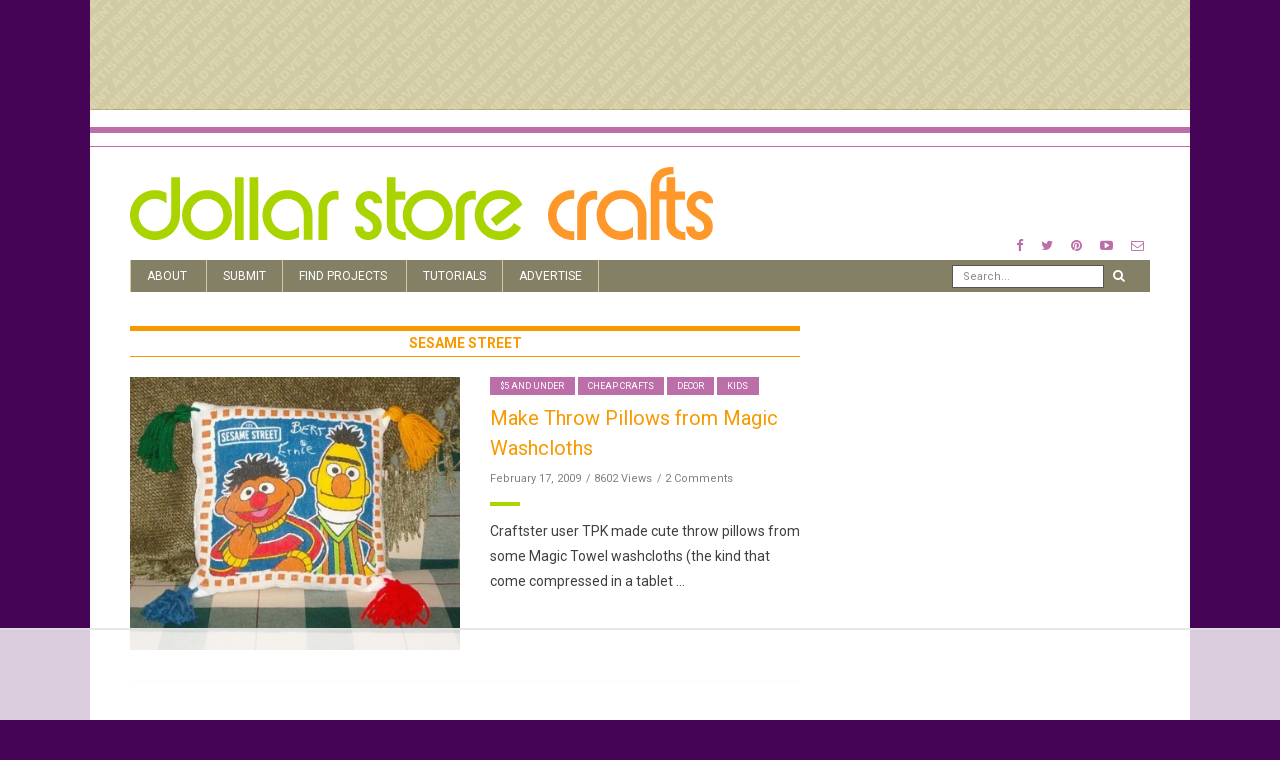

--- FILE ---
content_type: text/html; charset=UTF-8
request_url: https://dollarstorecrafts.com/tag/sesame-street/
body_size: 11158
content:
<!doctype html>
<html class="no-js" lang="en-US">
  <head>
    <meta charset="UTF-8">
    <meta http-equiv="x-ua-compatible" content="ie=edge">
    <meta name="viewport" content="width=device-width, initial-scale=1">
    <!-- Place favicon.ico in the root directory -->
    <script data-no-optimize="1" data-cfasync="false">!function(){"use strict";function e(e){const t=e.match(/((?=([a-z0-9._!#$%+^&*()[\]<>-]+))\2@[a-z0-9._-]+\.[a-z0-9._-]+)/gi);return t?t[0]:""}function t(t){return e(a(t.toLowerCase()))}function a(e){return e.replace(/\s/g,"")}async function n(e){const t={sha256Hash:"",sha1Hash:""};if(!("msCrypto"in window)&&"https:"===location.protocol&&"crypto"in window&&"TextEncoder"in window){const a=(new TextEncoder).encode(e),[n,c]=await Promise.all([s("SHA-256",a),s("SHA-1",a)]);t.sha256Hash=n,t.sha1Hash=c}return t}async function s(e,t){const a=await crypto.subtle.digest(e,t);return Array.from(new Uint8Array(a)).map(e=>("00"+e.toString(16)).slice(-2)).join("")}function c(e){let t=!0;return Object.keys(e).forEach(a=>{0===e[a].length&&(t=!1)}),t}function i(e,t,a){e.splice(t,1);const n="?"+e.join("&")+a.hash;history.replaceState(null,"",n)}var o={checkEmail:e,validateEmail:t,trimInput:a,hashEmail:n,hasHashes:c,removeEmailAndReplaceHistory:i,detectEmails:async function(){const e=new URL(window.location.href),a=Array.from(e.searchParams.entries()).map(e=>`${e[0]}=${e[1]}`);let s,o;const r=["adt_eih","sh_kit"];if(a.forEach((e,t)=>{const a=decodeURIComponent(e),[n,c]=a.split("=");if("adt_ei"===n&&(s={value:c,index:t,emsrc:"url"}),r.includes(n)){o={value:c,index:t,emsrc:"sh_kit"===n?"urlhck":"urlh"}}}),s)t(s.value)&&n(s.value).then(e=>{if(c(e)){const t={value:e,created:Date.now()};localStorage.setItem("adt_ei",JSON.stringify(t)),localStorage.setItem("adt_emsrc",s.emsrc)}});else if(o){const e={value:{sha256Hash:o.value,sha1Hash:""},created:Date.now()};localStorage.setItem("adt_ei",JSON.stringify(e)),localStorage.setItem("adt_emsrc",o.emsrc)}s&&i(a,s.index,e),o&&i(a,o.index,e)},cb:"adthrive"};const{detectEmails:r,cb:l}=o;r()}();
</script><meta name='robots' content='index, follow, max-image-preview:large, max-snippet:-1, max-video-preview:-1' />

<script data-no-optimize="1" data-cfasync="false">
(function(w, d) {
	w.adthrive = w.adthrive || {};
	w.adthrive.cmd = w.adthrive.cmd || [];
	w.adthrive.plugin = 'adthrive-ads-3.6.2';
	w.adthrive.host = 'ads.adthrive.com';
	w.adthrive.integration = 'plugin';

	var commitParam = (w.adthriveCLS && w.adthriveCLS.bucket !== 'prod' && w.adthriveCLS.branch) ? '&commit=' + w.adthriveCLS.branch : '';

	var s = d.createElement('script');
	s.async = true;
	s.referrerpolicy='no-referrer-when-downgrade';
	s.src = 'https://' + w.adthrive.host + '/sites/589b930cff85b43ebd5596b7/ads.min.js?referrer=' + w.encodeURIComponent(w.location.href) + commitParam + '&cb=' + (Math.floor(Math.random() * 100) + 1) + '';
	var n = d.getElementsByTagName('script')[0];
	n.parentNode.insertBefore(s, n);
})(window, document);
</script>
<link rel="dns-prefetch" href="https://ads.adthrive.com/"><link rel="preconnect" href="https://ads.adthrive.com/"><link rel="preconnect" href="https://ads.adthrive.com/" crossorigin>
	<!-- This site is optimized with the Yoast SEO plugin v25.6 - https://yoast.com/wordpress/plugins/seo/ -->
	<title>sesame street Archives &#187; Dollar Store Crafts</title>
	<link rel="canonical" href="https://dollarstorecrafts.com/tag/sesame-street/" />
	<meta property="og:locale" content="en_US" />
	<meta property="og:type" content="article" />
	<meta property="og:title" content="sesame street Archives &#187; Dollar Store Crafts" />
	<meta property="og:url" content="https://dollarstorecrafts.com/tag/sesame-street/" />
	<meta property="og:site_name" content="Dollar Store Crafts" />
	<meta name="twitter:card" content="summary_large_image" />
	<meta name="twitter:site" content="@dollarcraft" />
	<script type="application/ld+json" class="yoast-schema-graph">{"@context":"https://schema.org","@graph":[{"@type":"CollectionPage","@id":"https://dollarstorecrafts.com/tag/sesame-street/","url":"https://dollarstorecrafts.com/tag/sesame-street/","name":"sesame street Archives &#187; Dollar Store Crafts","isPartOf":{"@id":"https://dollarstorecrafts.com/#website"},"primaryImageOfPage":{"@id":"https://dollarstorecrafts.com/tag/sesame-street/#primaryimage"},"image":{"@id":"https://dollarstorecrafts.com/tag/sesame-street/#primaryimage"},"thumbnailUrl":"https://dollarstorecrafts.com/wp-content/uploads/2009/02/pillow.jpg","breadcrumb":{"@id":"https://dollarstorecrafts.com/tag/sesame-street/#breadcrumb"},"inLanguage":"en-US"},{"@type":"ImageObject","inLanguage":"en-US","@id":"https://dollarstorecrafts.com/tag/sesame-street/#primaryimage","url":"https://dollarstorecrafts.com/wp-content/uploads/2009/02/pillow.jpg","contentUrl":"https://dollarstorecrafts.com/wp-content/uploads/2009/02/pillow.jpg","width":400,"height":331},{"@type":"BreadcrumbList","@id":"https://dollarstorecrafts.com/tag/sesame-street/#breadcrumb","itemListElement":[{"@type":"ListItem","position":1,"name":"Home","item":"https://dollarstorecrafts.com/"},{"@type":"ListItem","position":2,"name":"sesame street"}]},{"@type":"WebSite","@id":"https://dollarstorecrafts.com/#website","url":"https://dollarstorecrafts.com/","name":"Dollar Store Crafts","description":"Cool Craft Ideas from Dollar Store Finds","publisher":{"@id":"https://dollarstorecrafts.com/#organization"},"potentialAction":[{"@type":"SearchAction","target":{"@type":"EntryPoint","urlTemplate":"https://dollarstorecrafts.com/?s={search_term_string}"},"query-input":{"@type":"PropertyValueSpecification","valueRequired":true,"valueName":"search_term_string"}}],"inLanguage":"en-US"},{"@type":"Organization","@id":"https://dollarstorecrafts.com/#organization","name":"Dollar Store Crafts","url":"https://dollarstorecrafts.com/","logo":{"@type":"ImageObject","inLanguage":"en-US","@id":"https://dollarstorecrafts.com/#/schema/logo/image/","url":"https://dollarstorecrafts.com/wp-content/uploads/2017/01/logo.png","contentUrl":"https://dollarstorecrafts.com/wp-content/uploads/2017/01/logo.png","width":866,"height":112,"caption":"Dollar Store Crafts"},"image":{"@id":"https://dollarstorecrafts.com/#/schema/logo/image/"},"sameAs":["http://www.facebook.com/dollarstorecrafts","https://x.com/dollarcraft","http://www.pinterest.com/heathermann1/pins/","http://www.youtube.com/user/dollarcraft"]}]}</script>
	<!-- / Yoast SEO plugin. -->


<link rel="alternate" type="application/rss+xml" title="Dollar Store Crafts &raquo; Feed" href="https://dollarstorecrafts.com/feed/" />
<link rel="alternate" type="application/rss+xml" title="Dollar Store Crafts &raquo; Comments Feed" href="https://dollarstorecrafts.com/comments/feed/" />
<link rel="alternate" type="application/rss+xml" title="Dollar Store Crafts &raquo; sesame street Tag Feed" href="https://dollarstorecrafts.com/tag/sesame-street/feed/" />
<script type="text/javascript">
/* <![CDATA[ */
window._wpemojiSettings = {"baseUrl":"https:\/\/s.w.org\/images\/core\/emoji\/15.0.3\/72x72\/","ext":".png","svgUrl":"https:\/\/s.w.org\/images\/core\/emoji\/15.0.3\/svg\/","svgExt":".svg","source":{"concatemoji":"https:\/\/dollarstorecrafts.com\/wp-includes\/js\/wp-emoji-release.min.js?ver=6.6.4"}};
/*! This file is auto-generated */
!function(i,n){var o,s,e;function c(e){try{var t={supportTests:e,timestamp:(new Date).valueOf()};sessionStorage.setItem(o,JSON.stringify(t))}catch(e){}}function p(e,t,n){e.clearRect(0,0,e.canvas.width,e.canvas.height),e.fillText(t,0,0);var t=new Uint32Array(e.getImageData(0,0,e.canvas.width,e.canvas.height).data),r=(e.clearRect(0,0,e.canvas.width,e.canvas.height),e.fillText(n,0,0),new Uint32Array(e.getImageData(0,0,e.canvas.width,e.canvas.height).data));return t.every(function(e,t){return e===r[t]})}function u(e,t,n){switch(t){case"flag":return n(e,"\ud83c\udff3\ufe0f\u200d\u26a7\ufe0f","\ud83c\udff3\ufe0f\u200b\u26a7\ufe0f")?!1:!n(e,"\ud83c\uddfa\ud83c\uddf3","\ud83c\uddfa\u200b\ud83c\uddf3")&&!n(e,"\ud83c\udff4\udb40\udc67\udb40\udc62\udb40\udc65\udb40\udc6e\udb40\udc67\udb40\udc7f","\ud83c\udff4\u200b\udb40\udc67\u200b\udb40\udc62\u200b\udb40\udc65\u200b\udb40\udc6e\u200b\udb40\udc67\u200b\udb40\udc7f");case"emoji":return!n(e,"\ud83d\udc26\u200d\u2b1b","\ud83d\udc26\u200b\u2b1b")}return!1}function f(e,t,n){var r="undefined"!=typeof WorkerGlobalScope&&self instanceof WorkerGlobalScope?new OffscreenCanvas(300,150):i.createElement("canvas"),a=r.getContext("2d",{willReadFrequently:!0}),o=(a.textBaseline="top",a.font="600 32px Arial",{});return e.forEach(function(e){o[e]=t(a,e,n)}),o}function t(e){var t=i.createElement("script");t.src=e,t.defer=!0,i.head.appendChild(t)}"undefined"!=typeof Promise&&(o="wpEmojiSettingsSupports",s=["flag","emoji"],n.supports={everything:!0,everythingExceptFlag:!0},e=new Promise(function(e){i.addEventListener("DOMContentLoaded",e,{once:!0})}),new Promise(function(t){var n=function(){try{var e=JSON.parse(sessionStorage.getItem(o));if("object"==typeof e&&"number"==typeof e.timestamp&&(new Date).valueOf()<e.timestamp+604800&&"object"==typeof e.supportTests)return e.supportTests}catch(e){}return null}();if(!n){if("undefined"!=typeof Worker&&"undefined"!=typeof OffscreenCanvas&&"undefined"!=typeof URL&&URL.createObjectURL&&"undefined"!=typeof Blob)try{var e="postMessage("+f.toString()+"("+[JSON.stringify(s),u.toString(),p.toString()].join(",")+"));",r=new Blob([e],{type:"text/javascript"}),a=new Worker(URL.createObjectURL(r),{name:"wpTestEmojiSupports"});return void(a.onmessage=function(e){c(n=e.data),a.terminate(),t(n)})}catch(e){}c(n=f(s,u,p))}t(n)}).then(function(e){for(var t in e)n.supports[t]=e[t],n.supports.everything=n.supports.everything&&n.supports[t],"flag"!==t&&(n.supports.everythingExceptFlag=n.supports.everythingExceptFlag&&n.supports[t]);n.supports.everythingExceptFlag=n.supports.everythingExceptFlag&&!n.supports.flag,n.DOMReady=!1,n.readyCallback=function(){n.DOMReady=!0}}).then(function(){return e}).then(function(){var e;n.supports.everything||(n.readyCallback(),(e=n.source||{}).concatemoji?t(e.concatemoji):e.wpemoji&&e.twemoji&&(t(e.twemoji),t(e.wpemoji)))}))}((window,document),window._wpemojiSettings);
/* ]]> */
</script>

<style id='wp-emoji-styles-inline-css' type='text/css'>

	img.wp-smiley, img.emoji {
		display: inline !important;
		border: none !important;
		box-shadow: none !important;
		height: 1em !important;
		width: 1em !important;
		margin: 0 0.07em !important;
		vertical-align: -0.1em !important;
		background: none !important;
		padding: 0 !important;
	}
</style>
<link rel='stylesheet' id='wp-block-library-css' href='https://dollarstorecrafts.com/wp-includes/css/dist/block-library/style.min.css?ver=6.6.4' type='text/css' media='all' />
<style id='classic-theme-styles-inline-css' type='text/css'>
/*! This file is auto-generated */
.wp-block-button__link{color:#fff;background-color:#32373c;border-radius:9999px;box-shadow:none;text-decoration:none;padding:calc(.667em + 2px) calc(1.333em + 2px);font-size:1.125em}.wp-block-file__button{background:#32373c;color:#fff;text-decoration:none}
</style>
<style id='global-styles-inline-css' type='text/css'>
:root{--wp--preset--aspect-ratio--square: 1;--wp--preset--aspect-ratio--4-3: 4/3;--wp--preset--aspect-ratio--3-4: 3/4;--wp--preset--aspect-ratio--3-2: 3/2;--wp--preset--aspect-ratio--2-3: 2/3;--wp--preset--aspect-ratio--16-9: 16/9;--wp--preset--aspect-ratio--9-16: 9/16;--wp--preset--color--black: #000000;--wp--preset--color--cyan-bluish-gray: #abb8c3;--wp--preset--color--white: #ffffff;--wp--preset--color--pale-pink: #f78da7;--wp--preset--color--vivid-red: #cf2e2e;--wp--preset--color--luminous-vivid-orange: #ff6900;--wp--preset--color--luminous-vivid-amber: #fcb900;--wp--preset--color--light-green-cyan: #7bdcb5;--wp--preset--color--vivid-green-cyan: #00d084;--wp--preset--color--pale-cyan-blue: #8ed1fc;--wp--preset--color--vivid-cyan-blue: #0693e3;--wp--preset--color--vivid-purple: #9b51e0;--wp--preset--gradient--vivid-cyan-blue-to-vivid-purple: linear-gradient(135deg,rgba(6,147,227,1) 0%,rgb(155,81,224) 100%);--wp--preset--gradient--light-green-cyan-to-vivid-green-cyan: linear-gradient(135deg,rgb(122,220,180) 0%,rgb(0,208,130) 100%);--wp--preset--gradient--luminous-vivid-amber-to-luminous-vivid-orange: linear-gradient(135deg,rgba(252,185,0,1) 0%,rgba(255,105,0,1) 100%);--wp--preset--gradient--luminous-vivid-orange-to-vivid-red: linear-gradient(135deg,rgba(255,105,0,1) 0%,rgb(207,46,46) 100%);--wp--preset--gradient--very-light-gray-to-cyan-bluish-gray: linear-gradient(135deg,rgb(238,238,238) 0%,rgb(169,184,195) 100%);--wp--preset--gradient--cool-to-warm-spectrum: linear-gradient(135deg,rgb(74,234,220) 0%,rgb(151,120,209) 20%,rgb(207,42,186) 40%,rgb(238,44,130) 60%,rgb(251,105,98) 80%,rgb(254,248,76) 100%);--wp--preset--gradient--blush-light-purple: linear-gradient(135deg,rgb(255,206,236) 0%,rgb(152,150,240) 100%);--wp--preset--gradient--blush-bordeaux: linear-gradient(135deg,rgb(254,205,165) 0%,rgb(254,45,45) 50%,rgb(107,0,62) 100%);--wp--preset--gradient--luminous-dusk: linear-gradient(135deg,rgb(255,203,112) 0%,rgb(199,81,192) 50%,rgb(65,88,208) 100%);--wp--preset--gradient--pale-ocean: linear-gradient(135deg,rgb(255,245,203) 0%,rgb(182,227,212) 50%,rgb(51,167,181) 100%);--wp--preset--gradient--electric-grass: linear-gradient(135deg,rgb(202,248,128) 0%,rgb(113,206,126) 100%);--wp--preset--gradient--midnight: linear-gradient(135deg,rgb(2,3,129) 0%,rgb(40,116,252) 100%);--wp--preset--font-size--small: 13px;--wp--preset--font-size--medium: 20px;--wp--preset--font-size--large: 36px;--wp--preset--font-size--x-large: 42px;--wp--preset--spacing--20: 0.44rem;--wp--preset--spacing--30: 0.67rem;--wp--preset--spacing--40: 1rem;--wp--preset--spacing--50: 1.5rem;--wp--preset--spacing--60: 2.25rem;--wp--preset--spacing--70: 3.38rem;--wp--preset--spacing--80: 5.06rem;--wp--preset--shadow--natural: 6px 6px 9px rgba(0, 0, 0, 0.2);--wp--preset--shadow--deep: 12px 12px 50px rgba(0, 0, 0, 0.4);--wp--preset--shadow--sharp: 6px 6px 0px rgba(0, 0, 0, 0.2);--wp--preset--shadow--outlined: 6px 6px 0px -3px rgba(255, 255, 255, 1), 6px 6px rgba(0, 0, 0, 1);--wp--preset--shadow--crisp: 6px 6px 0px rgba(0, 0, 0, 1);}:where(.is-layout-flex){gap: 0.5em;}:where(.is-layout-grid){gap: 0.5em;}body .is-layout-flex{display: flex;}.is-layout-flex{flex-wrap: wrap;align-items: center;}.is-layout-flex > :is(*, div){margin: 0;}body .is-layout-grid{display: grid;}.is-layout-grid > :is(*, div){margin: 0;}:where(.wp-block-columns.is-layout-flex){gap: 2em;}:where(.wp-block-columns.is-layout-grid){gap: 2em;}:where(.wp-block-post-template.is-layout-flex){gap: 1.25em;}:where(.wp-block-post-template.is-layout-grid){gap: 1.25em;}.has-black-color{color: var(--wp--preset--color--black) !important;}.has-cyan-bluish-gray-color{color: var(--wp--preset--color--cyan-bluish-gray) !important;}.has-white-color{color: var(--wp--preset--color--white) !important;}.has-pale-pink-color{color: var(--wp--preset--color--pale-pink) !important;}.has-vivid-red-color{color: var(--wp--preset--color--vivid-red) !important;}.has-luminous-vivid-orange-color{color: var(--wp--preset--color--luminous-vivid-orange) !important;}.has-luminous-vivid-amber-color{color: var(--wp--preset--color--luminous-vivid-amber) !important;}.has-light-green-cyan-color{color: var(--wp--preset--color--light-green-cyan) !important;}.has-vivid-green-cyan-color{color: var(--wp--preset--color--vivid-green-cyan) !important;}.has-pale-cyan-blue-color{color: var(--wp--preset--color--pale-cyan-blue) !important;}.has-vivid-cyan-blue-color{color: var(--wp--preset--color--vivid-cyan-blue) !important;}.has-vivid-purple-color{color: var(--wp--preset--color--vivid-purple) !important;}.has-black-background-color{background-color: var(--wp--preset--color--black) !important;}.has-cyan-bluish-gray-background-color{background-color: var(--wp--preset--color--cyan-bluish-gray) !important;}.has-white-background-color{background-color: var(--wp--preset--color--white) !important;}.has-pale-pink-background-color{background-color: var(--wp--preset--color--pale-pink) !important;}.has-vivid-red-background-color{background-color: var(--wp--preset--color--vivid-red) !important;}.has-luminous-vivid-orange-background-color{background-color: var(--wp--preset--color--luminous-vivid-orange) !important;}.has-luminous-vivid-amber-background-color{background-color: var(--wp--preset--color--luminous-vivid-amber) !important;}.has-light-green-cyan-background-color{background-color: var(--wp--preset--color--light-green-cyan) !important;}.has-vivid-green-cyan-background-color{background-color: var(--wp--preset--color--vivid-green-cyan) !important;}.has-pale-cyan-blue-background-color{background-color: var(--wp--preset--color--pale-cyan-blue) !important;}.has-vivid-cyan-blue-background-color{background-color: var(--wp--preset--color--vivid-cyan-blue) !important;}.has-vivid-purple-background-color{background-color: var(--wp--preset--color--vivid-purple) !important;}.has-black-border-color{border-color: var(--wp--preset--color--black) !important;}.has-cyan-bluish-gray-border-color{border-color: var(--wp--preset--color--cyan-bluish-gray) !important;}.has-white-border-color{border-color: var(--wp--preset--color--white) !important;}.has-pale-pink-border-color{border-color: var(--wp--preset--color--pale-pink) !important;}.has-vivid-red-border-color{border-color: var(--wp--preset--color--vivid-red) !important;}.has-luminous-vivid-orange-border-color{border-color: var(--wp--preset--color--luminous-vivid-orange) !important;}.has-luminous-vivid-amber-border-color{border-color: var(--wp--preset--color--luminous-vivid-amber) !important;}.has-light-green-cyan-border-color{border-color: var(--wp--preset--color--light-green-cyan) !important;}.has-vivid-green-cyan-border-color{border-color: var(--wp--preset--color--vivid-green-cyan) !important;}.has-pale-cyan-blue-border-color{border-color: var(--wp--preset--color--pale-cyan-blue) !important;}.has-vivid-cyan-blue-border-color{border-color: var(--wp--preset--color--vivid-cyan-blue) !important;}.has-vivid-purple-border-color{border-color: var(--wp--preset--color--vivid-purple) !important;}.has-vivid-cyan-blue-to-vivid-purple-gradient-background{background: var(--wp--preset--gradient--vivid-cyan-blue-to-vivid-purple) !important;}.has-light-green-cyan-to-vivid-green-cyan-gradient-background{background: var(--wp--preset--gradient--light-green-cyan-to-vivid-green-cyan) !important;}.has-luminous-vivid-amber-to-luminous-vivid-orange-gradient-background{background: var(--wp--preset--gradient--luminous-vivid-amber-to-luminous-vivid-orange) !important;}.has-luminous-vivid-orange-to-vivid-red-gradient-background{background: var(--wp--preset--gradient--luminous-vivid-orange-to-vivid-red) !important;}.has-very-light-gray-to-cyan-bluish-gray-gradient-background{background: var(--wp--preset--gradient--very-light-gray-to-cyan-bluish-gray) !important;}.has-cool-to-warm-spectrum-gradient-background{background: var(--wp--preset--gradient--cool-to-warm-spectrum) !important;}.has-blush-light-purple-gradient-background{background: var(--wp--preset--gradient--blush-light-purple) !important;}.has-blush-bordeaux-gradient-background{background: var(--wp--preset--gradient--blush-bordeaux) !important;}.has-luminous-dusk-gradient-background{background: var(--wp--preset--gradient--luminous-dusk) !important;}.has-pale-ocean-gradient-background{background: var(--wp--preset--gradient--pale-ocean) !important;}.has-electric-grass-gradient-background{background: var(--wp--preset--gradient--electric-grass) !important;}.has-midnight-gradient-background{background: var(--wp--preset--gradient--midnight) !important;}.has-small-font-size{font-size: var(--wp--preset--font-size--small) !important;}.has-medium-font-size{font-size: var(--wp--preset--font-size--medium) !important;}.has-large-font-size{font-size: var(--wp--preset--font-size--large) !important;}.has-x-large-font-size{font-size: var(--wp--preset--font-size--x-large) !important;}
:where(.wp-block-post-template.is-layout-flex){gap: 1.25em;}:where(.wp-block-post-template.is-layout-grid){gap: 1.25em;}
:where(.wp-block-columns.is-layout-flex){gap: 2em;}:where(.wp-block-columns.is-layout-grid){gap: 2em;}
:root :where(.wp-block-pullquote){font-size: 1.5em;line-height: 1.6;}
</style>
<link rel='stylesheet' id='fontawesome-css' href='https://dollarstorecrafts.com/wp-content/themes/flexzine/css/fontawesome.min.css?ver=1.0' type='text/css' media='all' />
<link rel='stylesheet' id='slick-css' href='https://dollarstorecrafts.com/wp-content/themes/flexzine/css/slick.css?ver=1.0' type='text/css' media='all' />
<link rel='stylesheet' id='perfect-scrollbar-css' href='https://dollarstorecrafts.com/wp-content/themes/flexzine/css/perfect-scrollbar.min.css?ver=1.0' type='text/css' media='all' />
<link rel='stylesheet' id='bootstrap-css' href='https://dollarstorecrafts.com/wp-content/themes/flexzine/css/bootstrap.min.css?ver=1.0' type='text/css' media='all' />
<link rel='stylesheet' id='reset-css' href='https://dollarstorecrafts.com/wp-content/themes/flexzine/css/reset.css?ver=1.0' type='text/css' media='all' />
<link rel='stylesheet' id='normalize-css' href='https://dollarstorecrafts.com/wp-content/themes/flexzine/css/normalize.css?ver=1.0' type='text/css' media='all' />
<link rel='stylesheet' id='main-css' href='https://dollarstorecrafts.com/wp-content/themes/flexzine/css/main.css?ver=1.0' type='text/css' media='all' />
<link rel='stylesheet' id='style-css' href='https://dollarstorecrafts.com/wp-content/themes/flexzine/style.css?ver=1.0' type='text/css' media='all' />
    <style type="text/css" media="screen" id="flexzine-custom-style">
          </style>
    <script type="text/javascript" src="https://dollarstorecrafts.com/wp-includes/js/jquery/jquery.min.js?ver=3.7.1" id="jquery-core-js"></script>
<script type="text/javascript" src="https://dollarstorecrafts.com/wp-includes/js/jquery/jquery-migrate.min.js?ver=3.4.1" id="jquery-migrate-js"></script>
<script type="text/javascript" src="https://dollarstorecrafts.com/wp-content/themes/flexzine/js/vendor/modernizr.min.js?ver=1.0" id="jquery-modernizr-js"></script>
<link rel="https://api.w.org/" href="https://dollarstorecrafts.com/wp-json/" /><link rel="alternate" title="JSON" type="application/json" href="https://dollarstorecrafts.com/wp-json/wp/v2/tags/519" /><link rel="EditURI" type="application/rsd+xml" title="RSD" href="https://dollarstorecrafts.com/xmlrpc.php?rsd" />
<meta name="generator" content="WordPress 6.6.4" />
  </head>
  <body data-rsssl=1 class="archive tag tag-sesame-street tag-519 sticky-nav-on enable slider-half-with-post-right box-layout">

    <!-- Sticky Logo -->
        <div class="sticky-nav sticky-nav-on enable">
      <div class="container">
          <div class="row">
              <div class="col-md-12">
                  <div class="logo-container">
                      <a href="https://dollarstorecrafts.com/">
                                                                                <img src="https://dollarstorecrafts.com/wp-content/themes/flexzine/img/logo/logo3.svg" alt="">
                                                </a>
                  </div><!-- /logo-container -->
              </div><!-- /col-md-12 -->
          </div><!-- /row -->
      </div><!-- /container -->
    </div><!-- /sticky-nav -->
    
    <!-- Top Header -->

    <section id="wrapper">
          <div class="top-message">
      <div class="container">
          <div class="row">
              <div class="col-md-12">
                                                                        </div><!-- /col-md-12 -->
          </div><!-- /row -->
      </div><!-- /container -->
    </div><!-- /top-message -->
        
<div class="top-nav-wrapper">
  <div class="container">
    <div class="row">
      <div class="col-md-12">
          <div class="modules">
                  <ul class="social-icons small">
              <li><a href="https://facebook.com/dollarstorecrafts.com"><i class="fa fa-facebook"></i></a></li>
                    <li><a href="https://twitter.com/dollarcraft"><i class="fa fa-twitter"></i></a></li>
                          <li><a href="https://www.pinterest.com/heathermann1/pins/"><i class="fa fa-pinterest"></i></a></li>
                                <li><a href="https://www.youtube.com/user/dollarcraft"><i class="fa fa-youtube-play"></i></a></li>
                    <li><a href="/cdn-cgi/l/email-protection#640c0105100c011624000b0808051617100b16010716050210174a070b095b1711060e01071059200b0808051641565437100b1601415654271605021017415654270b0909010a10"><i class="fa fa-envelope-o"></i></a></li>
            </ul>
                </div><!-- /modules -->
      </div><!-- /col-md-12 -->
    </div><!-- /row -->
  </div><!-- /container -->
</div><!-- /top-nav-wrapper -->
      <header id="main-header">
  <div class="container">
    <div class="row">
      <div class="col-md-7">
            <div class="logo-wrapper header-logo">
      <a href="https://dollarstorecrafts.com/" class="logo">
        <img src="https://dollarstorecrafts.com/wp-content/themes/flexzine/img/logo/logo.svg" alt="">
      </a>
    </div><!-- /logo-wrapper -->
          </div>
        
              <div class="col-md-5">
           <div class="modules">
                  <ul class="social-icons small">
              <li><a href="https://facebook.com/dollarstorecrafts.com"><i class="fa fa-facebook"></i></a></li>
                    <li><a href="https://twitter.com/dollarcraft"><i class="fa fa-twitter"></i></a></li>
                          <li><a href="https://www.pinterest.com/heathermann1/pins/"><i class="fa fa-pinterest"></i></a></li>
                                <li><a href="https://www.youtube.com/user/dollarcraft"><i class="fa fa-youtube-play"></i></a></li>
                    <li><a href="/cdn-cgi/l/email-protection#bed6dbdfcad6dbccfedad1d2d2dfcccdcad1ccdbddccdfd8cacd90ddd1d381cdcbdcd4dbddca83fad1d2d2dfcc9b8c8eedcad1ccdb9b8c8efdccdfd8cacd9b8c8efdd1d3d3dbd0ca"><i class="fa fa-envelope-o"></i></a></li>
            </ul>
                </div><!-- /modules -->
      </div>
                
        
      
      <div class="col-md-12">
            <div class="logo-wrapper mobile-logo">
      <a href="https://dollarstorecrafts.com/" class="logo">
        <img src="https://dollarstorecrafts.com/wp-content/themes/flexzine/img/logo/logo.svg" alt="">
      </a>
    </div><!-- /logo-wrapper -->
            <nav class="main-nav clearfix">
          <a href="#" class="mobile-nav-trigger">
            <span class="bars">
              <span></span>
              <span></span>
              <span></span>
            </span>
          </a>
          <ul id="nav" class="main-nav-items"><li id="menu-item-38028" class="menu-item menu-item-type-post_type menu-item-object-page menu-item-has-children menu-item-38028 has-children"><a href="https://dollarstorecrafts.com/about-2/">About</a>
<ul>
	<li id="menu-item-38029" class="menu-item menu-item-type-post_type menu-item-object-page menu-item-38029"><a href="https://dollarstorecrafts.com/about-2/contact/">Contact</a></li>
	<li id="menu-item-38031" class="menu-item menu-item-type-post_type menu-item-object-page menu-item-38031"><a href="https://dollarstorecrafts.com/about-2/work-for-us/">Work for Us</a></li>
	<li id="menu-item-38030" class="menu-item menu-item-type-post_type menu-item-object-page menu-item-38030"><a href="https://dollarstorecrafts.com/about-2/fan-mail/">Fan Mail</a></li>
	<li id="menu-item-38032" class="menu-item menu-item-type-post_type menu-item-object-page menu-item-38032"><a href="https://dollarstorecrafts.com/about-2/press/">Press</a></li>
	<li id="menu-item-38033" class="menu-item menu-item-type-post_type menu-item-object-page menu-item-38033"><a href="https://dollarstorecrafts.com/about-2/our-team/">Our Team</a></li>
	<li id="menu-item-38034" class="menu-item menu-item-type-post_type menu-item-object-page menu-item-38034"><a href="https://dollarstorecrafts.com/about-2/featured/">Featured Buttons</a></li>
	<li id="menu-item-38036" class="menu-item menu-item-type-post_type menu-item-object-page menu-item-38036"><a href="https://dollarstorecrafts.com/about-2/frequently-asked-questions/">Frequently Asked Questions</a></li>
	<li id="menu-item-38035" class="menu-item menu-item-type-post_type menu-item-object-page menu-item-38035"><a href="https://dollarstorecrafts.com/about-2/disclosure/">Disclosure/Affiliates</a></li>
	<li id="menu-item-38038" class="menu-item menu-item-type-post_type menu-item-object-page menu-item-38038"><a href="https://dollarstorecrafts.com/about-2/disclosure/sweepstakes-rules/">Sweepstakes Rules</a></li>
	<li id="menu-item-38039" class="menu-item menu-item-type-post_type menu-item-object-page menu-item-38039"><a href="https://dollarstorecrafts.com/about-2/mailing-list/privacy/">Privacy</a></li>
</ul>
</li>
<li id="menu-item-38049" class="menu-item menu-item-type-post_type menu-item-object-page menu-item-38049"><a href="https://dollarstorecrafts.com/submit/">Submit</a></li>
<li id="menu-item-38040" class="menu-item menu-item-type-post_type menu-item-object-page menu-item-has-children menu-item-38040 has-children"><a href="https://dollarstorecrafts.com/find-projects/">Find Projects</a>
<ul>
	<li id="menu-item-38041" class="menu-item menu-item-type-post_type menu-item-object-page menu-item-38041"><a href="https://dollarstorecrafts.com/find-projects/decor/">Dollar Store Decor</a></li>
	<li id="menu-item-38042" class="menu-item menu-item-type-post_type menu-item-object-page menu-item-38042"><a href="https://dollarstorecrafts.com/find-projects/fashion/">Dollar Store Fashion</a></li>
	<li id="menu-item-38043" class="menu-item menu-item-type-post_type menu-item-object-page menu-item-38043"><a href="https://dollarstorecrafts.com/find-projects/wedding/">Dollar Store Wedding</a></li>
	<li id="menu-item-38045" class="menu-item menu-item-type-post_type menu-item-object-page menu-item-38045"><a href="https://dollarstorecrafts.com/find-projects/kids/">Kids Crafts</a></li>
	<li id="menu-item-38046" class="menu-item menu-item-type-post_type menu-item-object-page menu-item-38046"><a href="https://dollarstorecrafts.com/find-projects/parties/">Parties</a></li>
	<li id="menu-item-38047" class="menu-item menu-item-type-post_type menu-item-object-page menu-item-38047"><a href="https://dollarstorecrafts.com/find-projects/printables/">Printables</a></li>
	<li id="menu-item-38044" class="menu-item menu-item-type-post_type menu-item-object-page menu-item-38044"><a href="https://dollarstorecrafts.com/find-projects/halloween-costume-ideas/">Halloween Costume Ideas</a></li>
	<li id="menu-item-38048" class="menu-item menu-item-type-post_type menu-item-object-page menu-item-38048"><a href="https://dollarstorecrafts.com/find-projects/supplies-youll-need/">Supplies You&#8217;ll Need</a></li>
</ul>
</li>
<li id="menu-item-38050" class="menu-item menu-item-type-post_type menu-item-object-page menu-item-38050"><a href="https://dollarstorecrafts.com/tutorials/">Tutorials</a></li>
<li id="menu-item-38051" class="menu-item menu-item-type-post_type menu-item-object-page menu-item-38051"><a href="https://dollarstorecrafts.com/advertise/">Advertise</a></li>
</ul>                      <div class="search-container">
              <a href="#" class="trigger">
                  <i class="fa fa-search"></i>
              </a>
              <form id="signup_form" method="get" class="search-form" action="https://dollarstorecrafts.com/">
  <div class="input_var">
      <input class="search-field" type="search" id="s" name="s"  placeholder="Search...">
      <input type="submit" value="&#xf002;">
  </div>
</form>
            </div><!-- /search-container -->
                  </nav>
      </div><!-- /col-md-12 -->
    </div><!-- /row -->
  </div><!-- /container -->

<!-- Google Tag Manager for Collective Bias -->
<!--noptimize-->
<script data-cfasync="false" src="/cdn-cgi/scripts/5c5dd728/cloudflare-static/email-decode.min.js"></script><script type='text/javascript'>
dataLayerCBias = [{
    'trackingID':'UA-79660604-2',
    'javaScriptVersion':'analytics.js',
    'homePageURL':'https://dollarstorecrafts.com'
}];
</script>
<noscript><iframe src='//www.googletagmanager.com/ns.html?id=GTM-PBN79J' height='0' width='0' style='display:none;visibility:hidden'></iframe></noscript>
<script type='text/javascript'>/*<![CDATA[*/(function(w,d,s,l,i){w[l]=w[l]||[];
w[l].push({'gtm.start':new Date().getTime(),event:'gtm.js'});
var f=d.getElementsByTagName(s)[0],j=d.createElement(s),dl=l!='dataLayer'?'&l='+l:'';
j.async=true;j.src='//www.googletagmanager.com/gtm.'+'js?id='+i+dl;
f.parentNode.insertBefore(j,f);})(window,document,'script','dataLayerCBias','GTM-PBN79J');
/*]]>*/</script>
<!--/noptimize-->
<!-- End Google Tag Manager -->


</header>
<section class="contents-container mt-34 mb-34">
  <div class="container">
    <div class="row">
      <div class="col-md-8">
          <div class="heading clearfix">
            <h5>sesame street</h5>
          </div><!-- /heading -->
          <div class="contents-inner latest-post-container list-view clearfix">
      <!--latest post query goes here-->
    <article class="blog-post article-single blog-post-wrapper col-md-12 post-1166 post type-post status-publish format-standard has-post-thumbnail hentry category-5-and-under category-cheap-crafts category-decor category-kids tag-bedroom tag-couch tag-fun tag-kids tag-magic-towel tag-pillow tag-sesame-street tag-sewing tag-throw-pillow tag-washcloth">
      <aside>
          <figure>
    <a href="https://dollarstorecrafts.com/2009/02/washcloth-pillow/" title="Make Throw Pillows from Magic Washcloths"><img width="400" height="331" src="https://dollarstorecrafts.com/wp-content/uploads/2009/02/pillow-400x331.jpg" class="attachment-flexzine-medium-alt size-flexzine-medium-alt wp-post-image" alt="" /></a>  </figure>
      </aside>
      <div class="contents">
        <header class="pt-0">
          <ul class="categories">
            <li><a href="https://dollarstorecrafts.com/category/5-and-under/" rel="category tag">$5 and Under</a> <a href="https://dollarstorecrafts.com/category/cheap-crafts/" rel="category tag">cheap crafts</a> <a href="https://dollarstorecrafts.com/category/decor/" rel="category tag">Decor</a> <a href="https://dollarstorecrafts.com/category/kids/" rel="category tag">Kids</a></li>
          </ul>
          <h3><a href="https://dollarstorecrafts.com/2009/02/washcloth-pillow/" target="_self">Make Throw Pillows from Magic Washcloths</a></h3>
          <div class="meta">
      <span><time datetime="2009-02-17">February 17, 2009</time></span>
        <span>8602 Views</span>
        <span><a href="#">2 Comments</a></span>
  </div><!-- /meta -->

        </header>
        <div class="post-content">
          Craftster user TPK made cute throw pillows from some Magic Towel washcloths (the kind that come compressed in a tablet &hellip;        </div><!-- /post-content -->
      </div>
    </article>
    </div><!-- /contenblog-popular-poststs-inner -->
      </div><!-- /col-md-8 -->
      <div class="col-md-4">
        <div class="sidebar">
                  </div><!-- /sidebar -->
      </div><!-- /col-md-4 -->
    </div><!-- /row -->
  </div><!-- /container -->
</section>
<div id="pre-footer"><div class="container"><div class="row"><div class="col-md-12"><header class="title"><h5>In Case You Missed It</h5></header></div><div class="row"><div class="col-md-12">
<div class="featured-footer-post-wrapper col-md-12">
    <!-- featured post query starts here -->
  <article class="blog-post featured-footer-post post-35293 post type-post status-publish format-standard has-post-thumbnail hentry category-5-and-under category-cheap-crafts category-decor category-holiday-crafts category-kids category-tutorials tag-bunny tag-decor tag-diy-wreath tag-easter tag-easter-crafts tag-eggs tag-wreath tag-wreaths">
    <header>
            <div class="post-thumb">
        <figure>
          <a href="https://dollarstorecrafts.com/2015/03/tutorial-mini-easter-wreath/" title="Tutorial: Mini Easter Wreath"><img width="103" height="160" src="https://dollarstorecrafts.com/wp-content/uploads/2015/03/easy-mini-easter-wreath.jpg" class="attachment-flexzine-small-alt size-flexzine-small-alt wp-post-image" alt="Make This Mini Easter Wreath! This would be cute on a dorm door, in a window, on an office bulletin board, or any other small space that could use some cheer!" loading="lazy" /></a>        </figure>
        <div class="post-details">
          <ul class="categories">
            <li><a href="https://dollarstorecrafts.com/category/5-and-under/" rel="category tag">$5 and Under</a> <a href="https://dollarstorecrafts.com/category/cheap-crafts/" rel="category tag">cheap crafts</a> <a href="https://dollarstorecrafts.com/category/decor/" rel="category tag">Decor</a> <a href="https://dollarstorecrafts.com/category/holiday-crafts/" rel="category tag">Holiday Crafts</a> <a href="https://dollarstorecrafts.com/category/kids/" rel="category tag">Kids</a> <a href="https://dollarstorecrafts.com/category/tutorials/" rel="category tag">Tutorials</a></li>
          </ul>
          <h3><a href="https://dollarstorecrafts.com/2015/03/tutorial-mini-easter-wreath/">Tutorial: Mini Easter Wreath</a></h3>
          <div class="meta">
      <span><time datetime="2015-03-03">March 03, 2015</time></span>
        <span>14970 Views</span>
        <span><a href="#">No Comments</a></span>
  </div><!-- /meta -->

        </div>
      </div>
          </header>
  </article>
  <!--ends here -->
    <!-- featured post query starts here -->
  <article class="blog-post featured-footer-post post-34562 post type-post status-publish format-standard has-post-thumbnail hentry category-5-and-under category-cheap-crafts category-decor category-holiday-crafts category-tutorials tag-decor tag-diy-wreath tag-door tag-frozen tag-mesh tag-winter tag-wreath">
    <header>
            <div class="post-thumb">
        <figure>
          <a href="https://dollarstorecrafts.com/2014/12/make-a-winter-wreath-out-of-mesh-shower-sponges/" title="Make a Winter Wreath Out of Mesh Shower Sponges"><img width="100" height="160" src="https://dollarstorecrafts.com/wp-content/uploads/2014/12/diy-frozen-wreath.jpg" class="attachment-flexzine-small-alt size-flexzine-small-alt wp-post-image" alt="These colorful mesh shower sponges reminded me of floral mesh, so I decided to use them to make a pretty, light up Frozen-inspired wreath for my daughter&#039;s door." loading="lazy" /></a>        </figure>
        <div class="post-details">
          <ul class="categories">
            <li><a href="https://dollarstorecrafts.com/category/5-and-under/" rel="category tag">$5 and Under</a> <a href="https://dollarstorecrafts.com/category/cheap-crafts/" rel="category tag">cheap crafts</a> <a href="https://dollarstorecrafts.com/category/decor/" rel="category tag">Decor</a> <a href="https://dollarstorecrafts.com/category/holiday-crafts/" rel="category tag">Holiday Crafts</a> <a href="https://dollarstorecrafts.com/category/tutorials/" rel="category tag">Tutorials</a></li>
          </ul>
          <h3><a href="https://dollarstorecrafts.com/2014/12/make-a-winter-wreath-out-of-mesh-shower-sponges/">Make a Winter Wreath Out of Mesh Shower Sponges</a></h3>
          <div class="meta">
      <span><time datetime="2014-12-23">December 23, 2014</time></span>
        <span>25383 Views</span>
        <span><a href="#">No Comments</a></span>
  </div><!-- /meta -->

        </div>
      </div>
          </header>
  </article>
  <!--ends here -->
  </div>
</div></div></div></div></div><footer id="main-footer">
  <div class="container">
    <div class="row">
      <div class="col-md-4">
                  <div id="categories-265467631" class="widget widget_categories"><h5 class="footer-widget-title">Categories</h5><form action="https://dollarstorecrafts.com" method="get"><label class="screen-reader-text" for="cat">Categories</label><select  name='cat' id='cat' class='postform'>
	<option value='-1'>Select Category</option>
	<option class="level-0" value="3">$1 and Free</option>
	<option class="level-0" value="4">$10 and Beyond</option>
	<option class="level-0" value="5">$5 and Under</option>
	<option class="level-0" value="48">Accessories</option>
	<option class="level-0" value="6">cheap crafts</option>
	<option class="level-0" value="3366">Craft Challenges</option>
	<option class="level-0" value="7">Decor</option>
	<option class="level-0" value="25">Fashion</option>
	<option class="level-0" value="9">Food Crafts</option>
	<option class="level-0" value="368">From Our Readers</option>
	<option class="level-0" value="3687">Garden Crafts</option>
	<option class="level-0" value="10">Gifts to Make</option>
	<option class="level-0" value="1518">Giveaways</option>
	<option class="level-0" value="12">Holiday Crafts</option>
	<option class="level-0" value="5413">Holidays</option>
	<option class="level-0" value="13">Kids</option>
	<option class="level-0" value="1834">Man Crafts</option>
	<option class="level-0" value="14">Office Crafts</option>
	<option class="level-0" value="1257">Party Crafts</option>
	<option class="level-0" value="208">Pet Crafts</option>
	<option class="level-0" value="2953">Printables</option>
	<option class="level-0" value="3678">Recipes</option>
	<option class="level-0" value="1517">Reviews</option>
	<option class="level-0" value="799">Roundup-Ideas</option>
	<option class="level-0" value="15">supplies</option>
	<option class="level-0" value="1788">Tech Crafts</option>
	<option class="level-0" value="138">Tutorials</option>
	<option class="level-0" value="5412">Uncategorized</option>
	<option class="level-0" value="1540">Video</option>
	<option class="level-0" value="17">Wearable Crafts</option>
	<option class="level-0" value="1256">Weddings</option>
</select>
</form><script type="text/javascript">
/* <![CDATA[ */

(function() {
	var dropdown = document.getElementById( "cat" );
	function onCatChange() {
		if ( dropdown.options[ dropdown.selectedIndex ].value > 0 ) {
			dropdown.parentNode.submit();
		}
	}
	dropdown.onchange = onCatChange;
})();

/* ]]> */
</script>
</div>              </div><!-- /col-md-4 -->
      <div class="col-md-4">
                  <div id="custom_html-3" class="widget_text widget widget_custom_html"><h5 class="footer-widget-title">Dollar Media Network</h5><div class="textwidget custom-html-widget"><a href="http://craftfail.com/"><img src="/wp-content/uploads/2011/08/craftfail-logo.png"></a><br>
</div></div>              </div><!-- /col-md-4 -->
      <div class="col-md-4">
                  <div id="custom_html-2" class="widget_text widget widget_custom_html"><h5 class="footer-widget-title">Policies</h5><div class="textwidget custom-html-widget"><ul>
<li>
<a href="/about-2/mailing-list/privacy/">Privacy Policy</a>
</li><li>
<a href="/about-2/disclosure/">Disclosure, Affiliates, Disclaimer</a>
</li>
</ul></div></div>              </div><!-- /col-md-4 -->
    </div><!-- /row -->
  </div><!-- /container -->
</footer>

<div id="bottom-footer">
  <div class="bottom-footer-inner">
            <div class="logo-wrapper footer-logo">
      <a href="https://dollarstorecrafts.com/" class="logo">
        <img src="https://dollarstorecrafts.com/wp-content/themes/flexzine/img/logo/logo-white.svg" alt="">
      </a>
    </div><!-- /logo-wrapper -->
              <ul class="social-icons small">
              <li><a href="https://facebook.com/dollarstorecrafts.com"><i class="fa fa-facebook"></i></a></li>
                    <li><a href="https://twitter.com/dollarcraft"><i class="fa fa-twitter"></i></a></li>
                          <li><a href="https://www.pinterest.com/heathermann1/pins/"><i class="fa fa-pinterest"></i></a></li>
                                <li><a href="https://www.youtube.com/user/dollarcraft"><i class="fa fa-youtube-play"></i></a></li>
                    <li><a href="/cdn-cgi/l/email-protection#f29a9793869a9780b2969d9e9e938081869d8097918093948681dc919d9fcd81879098979186cfb69d9e9e9380d7c0c2a1869d8097d7c0c2b18093948681d7c0c2b19d9f9f979c86"><i class="fa fa-envelope-o"></i></a></li>
            </ul>
        </div>
  <p class="copyright">&copy; 2026 DollarStoreCrafts.com</p>
</div><!-- /bottom-footer -->

</section><!-- /wrapper -->
  <script data-cfasync="false" src="/cdn-cgi/scripts/5c5dd728/cloudflare-static/email-decode.min.js"></script><script type="text/javascript" src="https://dollarstorecrafts.com/wp-content/themes/flexzine/js/plugins.js?ver=1.0" id="jquery-plugins-js"></script>
<script type="text/javascript" id="jquery-main-js-extra">
/* <![CDATA[ */
var rs_ajax = {"ajaxurl":"https:\/\/dollarstorecrafts.com\/wp-admin\/admin-ajax.php","siteurl":"https:\/\/dollarstorecrafts.com\/wp-content\/themes\/flexzine"};
/* ]]> */
</script>
<script type="text/javascript" src="https://dollarstorecrafts.com/wp-content/themes/flexzine/js/main.js?ver=1.0" id="jquery-main-js"></script>
<script>!function(){"use strict";!function(e){if(-1===e.cookie.indexOf("__adblocker")){e.cookie="__adblocker=; expires=Thu, 01 Jan 1970 00:00:00 GMT; path=/";var t=new XMLHttpRequest;t.open("GET","https://ads.adthrive.com/abd/abd.js",!0),t.onreadystatechange=function(){if(XMLHttpRequest.DONE===t.readyState)if(200===t.status){var a=e.createElement("script");a.innerHTML=t.responseText,e.getElementsByTagName("head")[0].appendChild(a)}else{var n=new Date;n.setTime(n.getTime()+3e5),e.cookie="__adblocker=true; expires="+n.toUTCString()+"; path=/"}},t.send()}}(document)}();
</script><script>!function(){"use strict";var e;e=document,function(){var t,n;function r(){var t=e.createElement("script");t.src="https://cafemedia-com.videoplayerhub.com/galleryplayer.js",e.head.appendChild(t)}function a(){var t=e.cookie.match("(^|[^;]+)\\s*__adblocker\\s*=\\s*([^;]+)");return t&&t.pop()}function c(){clearInterval(n)}return{init:function(){var e;"true"===(t=a())?r():(e=0,n=setInterval((function(){100!==e&&"false"!==t||c(),"true"===t&&(r(),c()),t=a(),e++}),50))}}}().init()}();
</script>  <script defer src="https://static.cloudflareinsights.com/beacon.min.js/vcd15cbe7772f49c399c6a5babf22c1241717689176015" integrity="sha512-ZpsOmlRQV6y907TI0dKBHq9Md29nnaEIPlkf84rnaERnq6zvWvPUqr2ft8M1aS28oN72PdrCzSjY4U6VaAw1EQ==" data-cf-beacon='{"version":"2024.11.0","token":"fd1af9d2b21a412493740bc1fc4a68fe","r":1,"server_timing":{"name":{"cfCacheStatus":true,"cfEdge":true,"cfExtPri":true,"cfL4":true,"cfOrigin":true,"cfSpeedBrain":true},"location_startswith":null}}' crossorigin="anonymous"></script>
</body>
</html>


<!-- Page cached by LiteSpeed Cache 7.7 on 2026-01-16 02:24:59 -->

--- FILE ---
content_type: text/html
request_url: https://api.intentiq.com/profiles_engine/ProfilesEngineServlet?at=39&mi=10&dpi=936734067&pt=17&dpn=1&iiqidtype=2&iiqpcid=e00ac2c6-10de-43c0-a6d0-98c010db1997&iiqpciddate=1768629904524&pcid=64c38925-467a-4af0-8ea4-37818289e796&idtype=3&gdpr=0&japs=false&jaesc=0&jafc=0&jaensc=0&jsver=0.33&testGroup=A&source=pbjs&ABTestingConfigurationSource=group&abtg=A&vrref=https%3A%2F%2Fdollarstorecrafts.com%2Ftag%2Fsesame-street%2F
body_size: 52
content:
{"abPercentage":97,"adt":1,"ct":2,"isOptedOut":false,"data":{"eids":[]},"dbsaved":"false","ls":true,"cttl":86400000,"abTestUuid":"g_8a8bb975-609b-42ef-b424-a228d4e5a1ec","tc":9,"sid":-834571579}

--- FILE ---
content_type: text/html; charset=utf-8
request_url: https://www.google.com/recaptcha/api2/aframe
body_size: 246
content:
<!DOCTYPE HTML><html><head><meta http-equiv="content-type" content="text/html; charset=UTF-8"></head><body><script nonce="nppuSwwo029Xa06eQdrLpQ">/** Anti-fraud and anti-abuse applications only. See google.com/recaptcha */ try{var clients={'sodar':'https://pagead2.googlesyndication.com/pagead/sodar?'};window.addEventListener("message",function(a){try{if(a.source===window.parent){var b=JSON.parse(a.data);var c=clients[b['id']];if(c){var d=document.createElement('img');d.src=c+b['params']+'&rc='+(localStorage.getItem("rc::a")?sessionStorage.getItem("rc::b"):"");window.document.body.appendChild(d);sessionStorage.setItem("rc::e",parseInt(sessionStorage.getItem("rc::e")||0)+1);localStorage.setItem("rc::h",'1768629910233');}}}catch(b){}});window.parent.postMessage("_grecaptcha_ready", "*");}catch(b){}</script></body></html>

--- FILE ---
content_type: text/plain
request_url: https://rtb.openx.net/openrtbb/prebidjs
body_size: -228
content:
{"id":"44217b81-0582-4290-a8d4-556d01e3b3aa","nbr":0}

--- FILE ---
content_type: text/plain
request_url: https://rtb.openx.net/openrtbb/prebidjs
body_size: -87
content:
{"id":"bd88fdc3-8466-452f-9c6e-f61ecb9621ec","nbr":0}

--- FILE ---
content_type: text/plain
request_url: https://rtb.openx.net/openrtbb/prebidjs
body_size: -228
content:
{"id":"e906f912-edc9-47dc-a25a-6bfc6a13c856","nbr":0}

--- FILE ---
content_type: image/svg+xml
request_url: https://dollarstorecrafts.com/wp-content/themes/flexzine/img/logo/logo3.svg
body_size: 2331
content:
<?xml version="1.0" encoding="UTF-8" standalone="no"?>
<!-- Created with Inkscape (http://www.inkscape.org/) -->

<svg
   xmlns:dc="http://purl.org/dc/elements/1.1/"
   xmlns:cc="http://creativecommons.org/ns#"
   xmlns:rdf="http://www.w3.org/1999/02/22-rdf-syntax-ns#"
   xmlns:svg="http://www.w3.org/2000/svg"
   xmlns="http://www.w3.org/2000/svg"
   xmlns:sodipodi="http://sodipodi.sourceforge.net/DTD/sodipodi-0.dtd"
   xmlns:inkscape="http://www.inkscape.org/namespaces/inkscape"
   width="47.318741mm"
   height="5.9266667mm"
   viewBox="0 0 167.66483 21"
   id="svg4407"
   version="1.1"
   inkscape:version="0.91 r13725"
   sodipodi:docname="logo.svg">
  <defs
     id="defs4409" />
  <sodipodi:namedview
     id="base"
     pagecolor="#ffffff"
     bordercolor="#666666"
     borderopacity="1.0"
     inkscape:pageopacity="0.0"
     inkscape:pageshadow="2"
     inkscape:zoom="1.979899"
     inkscape:cx="128.83218"
     inkscape:cy="-89.644268"
     inkscape:document-units="px"
     inkscape:current-layer="layer1"
     showgrid="false"
     fit-margin-top="0"
     fit-margin-left="0"
     fit-margin-right="0"
     fit-margin-bottom="0" />
  <metadata
     id="metadata4412">
    <rdf:RDF>
      <cc:Work
         rdf:about="">
        <dc:format>image/svg+xml</dc:format>
        <dc:type
           rdf:resource="http://purl.org/dc/dcmitype/StillImage" />
        <dc:title></dc:title>
      </cc:Work>
    </rdf:RDF>
  </metadata>
  <g
     inkscape:label="Layer 1"
     inkscape:groupmode="layer"
     id="layer1"
     transform="translate(916.25632,-208.99748)">
    <g
       transform="matrix(0.08512393,0,0,0.08512393,-867.48253,234.84235)"
       id="g4362">
      <path
         inkscape:connector-curvature="0"
         style="opacity:1;fill:#aad400;fill-opacity:1;stroke:none;stroke-width:0.99999994;stroke-miterlimit:4;stroke-dasharray:none"
         d="m -433.64258,-269.06585 -0.0391,127.85742 c 0,30.37566 -24.62434,55.000004 -55,55.000004 -30.37566,0 -55,-24.624344 -55,-55.000004 0,-30.37566 24.62434,-55 55,-55 14.60097,0.012 28.59795,5.82935 38.90625,16.16992 l 0,-35.76562 c -11.99982,-6.31539 -25.34614,-9.64258 -38.90625,-9.69922 -46.55415,8e-4 -84.29324,37.74077 -84.29297,84.29492 8e-4,46.553394 37.73958,84.292174 84.29297,84.292974 45.39425,-0.0281 82.61399,-35.9984 84.19141,-81.365244 l 0.14257,0 0,-130.78515 -29.29492,0 z"
         id="path4318" />
      <path
         inkscape:connector-curvature="0"
         style="fill:#aad400;fill-rule:evenodd;stroke:none;stroke-width:1px;stroke-linecap:butt;stroke-linejoin:miter;stroke-opacity:1"
         d="m -218.63281,-269.06585 0,212.150394 29.28515,0 0,-212.150394 -29.28515,0 z"
         id="path4320" />
      <path
         style="opacity:1;fill:#aad400;fill-opacity:1;stroke:none;stroke-width:0.99999994;stroke-miterlimit:4;stroke-dasharray:none"
         d="m -312.96736,-225.50335 a 84.294426,84.294426 0 0 0 -84.29297,84.29492 84.294426,84.294426 0 0 0 84.29297,84.292974 84.294426,84.294426 0 0 0 84.29492,-84.292974 84.294426,84.294426 0 0 0 -84.29492,-84.29492 z m 0,29.29492 a 55.000004,55.000004 0 0 1 55,55 55.000004,55.000004 0 0 1 -55,55.000004 55.000004,55.000004 0 0 1 -55,-55.000004 55.000004,55.000004 0 0 1 55,-55 z"
         id="path4322"
         inkscape:connector-curvature="0" />
      <path
         inkscape:connector-curvature="0"
         style="fill:#aad400;fill-rule:evenodd;stroke:none;stroke-width:1px;stroke-linecap:butt;stroke-linejoin:miter;stroke-opacity:1"
         d="m -169.34766,-269.06585 0,212.150394 29.28711,0 0,-212.150394 -29.28711,0 z"
         id="path4324" />
      <path
         style="opacity:1;fill:#aad400;fill-opacity:1;stroke:none;stroke-width:0.99999994;stroke-miterlimit:4;stroke-dasharray:none"
         d="m 674.89062,-225.50335 c -46.55415,8.1e-4 -84.29323,37.74077 -84.29296,84.29492 8e-4,46.553384 37.73958,84.292164 84.29296,84.292974 30.01822,-0.0429 57.74874,-16.04616 72.80469,-42.01563 l -24.77343,-15.527344 c -9.70241,17.430464 -28.08238,28.240804 -48.03126,28.250004 -30.37566,0 -55,-24.624344 -55,-55.000004 0,-30.37566 24.62434,-55 55,-55 14.08948,0.0142 30.13312,4.49241 37.10215,14.44879 l -67.21728,53.54313 18.83942,23.54965 88.06673,-71.12555 c -13.59799,-30.22618 -43.647,-49.67851 -76.79102,-49.71094 z"
         id="path4326"
         inkscape:connector-curvature="0"
         sodipodi:nodetypes="ccccccscccccc" />
      <path
         sodipodi:nodetypes="ccsscccccccccc"
         inkscape:connector-curvature="0"
         id="path4328"
         d="m 13.510048,-58.066966 -0.0488,-83.143414 c 0,-30.37566 -24.62434,-55 -55,-55 -30.37566,0 -55,24.62434 -55,55 0,30.37566 24.62434,55.000004 55,55.000004 14.60097,-0.012 28.59795,-5.82935 38.9062496,-16.169924 l 0,35.765624 c -11.9998196,6.31539 -25.3461396,9.64258 -38.9062496,9.69922 -46.55415,-8e-4 -84.293238,-37.74077 -84.292968,-84.294924 8e-4,-46.55339 37.739578,-84.29217 84.292968,-84.29297 45.3942496,0.0281 82.61399,35.9984 84.19141,81.36524 l 0.14257,0 0,86.071144 z"
         style="opacity:1;fill:#aad400;fill-opacity:1;stroke:none;stroke-width:0.99999994;stroke-miterlimit:4;stroke-dasharray:none" />
      <path
         style="opacity:1;fill:#aad400;fill-opacity:1;stroke:none;stroke-width:0.99999988;stroke-miterlimit:4;stroke-dasharray:none"
         d="m 120.28906,-223.33539 c -30.370541,0.0159 -55.380877,23.86932 -56.833982,54.20508 l -0.002,0 0,0.0762 0,112.138684 29.287109,0 -0.0957,-109.492194 c 2.44e-4,-15.26724 12.377293,-27.64341 27.644533,-27.64258 3.67949,0.004 7.19988,0.73521 10.42578,2.05469 l 0,-30.35938 c -3.38311,-0.6316 -6.86564,-0.97592 -10.42578,-0.98047 z"
         id="path4330"
         inkscape:connector-curvature="0" />
      <path
         inkscape:connector-curvature="0"
         style="opacity:1;fill:#aad400;fill-opacity:1;stroke:none;stroke-width:0.99999988;stroke-miterlimit:4;stroke-dasharray:none"
         d="m 294.02539,-269.06585 0,157.86718 0,0.0762 0.002,0 c 0.38911,26.108744 19.28081,54.207034 63.8711,54.207034 l -0.60938,-27.29492 c -13.57923,0 -34.07226,-5.84992 -34.07226,-29.634774 l 0.041,-79.47266 33.14453,0 0,-27.14257 -33.13086,0 0.0254,-48.60547 -29.27149,0 z"
         id="path4332" />
      <path
         inkscape:connector-curvature="0"
         id="path4334"
         d="m 432.03267,-225.50335 a 84.294426,84.294426 0 0 0 -84.29297,84.29492 84.294426,84.294426 0 0 0 84.29297,84.292974 84.294426,84.294426 0 0 0 84.29492,-84.292974 84.294426,84.294426 0 0 0 -84.29492,-84.29492 z m 0,29.29492 a 55.000004,55.000004 0 0 1 55,55 55.000004,55.000004 0 0 1 -55,55.000004 55.000004,55.000004 0 0 1 -55,-55.000004 55.000004,55.000004 0 0 1 55,-55 z"
         style="opacity:1;fill:#aad400;fill-opacity:1;stroke:none;stroke-width:0.99999994;stroke-miterlimit:4;stroke-dasharray:none" />
      <path
         sodipodi:nodetypes="cscccczcscccczc"
         inkscape:connector-curvature="0"
         id="path4336"
         d="m 247.34459,-100.28797 c 0,8.852294 -7.17621,16.028494 -16.0285,16.028504 -9.56659,1e-5 -16.74281,-6.39923 -16.74281,-18.246774 l -28.25709,0 c -0.50311,26.398994 19.24443,46.004624 44.9999,45.584174 25.05455,-4.3e-4 45.365,-20.31135 45.36485,-45.365904 -4.3e-4,-25.05414 -14.62505,-37.87488 -26.79653,-46.09962 -12.17148,-8.22475 -30.43056,-13.43217 -32.09408,-30.89358 0,-8.85229 7.17621,-16.02849 16.0285,-16.0285 10.99516,-10e-6 15.0384,8.83101 16.74281,14.24677 l 28.25709,0 c 0.36703,-19.25873 -19.24443,-42.00462 -44.9999,-41.58417 -25.05455,4.3e-4 -45.365,20.31135 -45.36485,45.3659 4.3e-4,25.05414 21.05362,37.33916 35.36796,46.45676 14.31434,9.1176 21.85913,13.07503 23.52265,30.53644 z"
         style="opacity:1;fill:#aad400;fill-opacity:1;stroke:none;stroke-width:0.99999994;stroke-miterlimit:4;stroke-dasharray:none" />
      <path
         id="path4338"
         d="m 583.86049,-223.33542 c -30.37054,0.0159 -55.38088,23.86932 -56.83398,54.20508 l -0.002,0 0,0.0762 0,112.138684 29.28711,0 -0.0957,-109.492194 c 2.4e-4,-15.26724 12.37729,-27.64341 27.64453,-27.64258 3.67949,0.004 7.19988,0.73521 10.42578,2.05469 l 0,-30.35938 c -3.38311,-0.6316 -6.86564,-0.97592 -10.42578,-0.98047 z"
         style="opacity:1;fill:#aad400;fill-opacity:1;stroke:none;stroke-width:0.99999988;stroke-miterlimit:4;stroke-dasharray:none"
         inkscape:connector-curvature="0" />
      <path
         style="opacity:1;fill:#ff982a;fill-opacity:1;stroke:none;stroke-width:0.99999994;stroke-miterlimit:4;stroke-dasharray:none"
         d="m 922.0332,-225.50335 a 84.294426,84.294426 0 0 0 -84.29297,84.29492 84.294426,84.294426 0 0 0 84.29297,84.292974 84.294426,84.294426 0 0 0 5.04883,-0.25391 l 0,-29.31836 a 55.000004,55.000004 0 0 1 -5.04883,0.2793 55.000004,55.000004 0 0 1 -55,-55.000004 55.000004,55.000004 0 0 1 55,-55 55.000004,55.000004 0 0 1 5.04883,0.25391 l 0,-29.3711 a 84.294426,84.294426 0 0 0 -5.04883,-0.17773 z"
         id="path4340"
         inkscape:connector-curvature="0" />
      <path
         style="opacity:1;fill:#ff982a;fill-opacity:1;stroke:none;stroke-width:0.99999994;stroke-miterlimit:4;stroke-dasharray:none"
         d="m 1141.3672,-58.066966 -0.049,-83.143414 c 0,-30.37566 -24.6243,-55 -55,-55 -30.3757,0 -55,24.62434 -55,55 0,30.37566 24.6243,55.000004 55,55.000004 14.601,-0.012 28.5979,-5.82935 38.9062,-16.169924 l 0,35.765624 c -11.9998,6.31539 -25.3461,9.64258 -38.9062,9.69922 -46.5542,-8e-4 -84.2932,-37.74077 -84.293,-84.294924 8e-4,-46.55339 37.7396,-84.29217 84.293,-84.29297 45.3942,0.0281 82.614,35.9984 84.1914,81.36524 l 0.1426,0 0,86.071144 z"
         id="path4342"
         inkscape:connector-curvature="0"
         sodipodi:nodetypes="ccsscccccccccc" />
      <path
         id="path4344"
         d="m 993.86049,-223.33542 c -30.3705,0.0159 -55.3809,23.86932 -56.834,54.20508 l 0,0 0,0.0762 0,112.138684 29.2871,0 -0.096,-109.492194 c 2e-4,-15.26724 12.3773,-27.64341 27.6445,-27.64258 3.6795,0.004 7.19991,0.73521 10.42581,2.05469 l 0,-30.35938 c -3.3831,-0.6316 -6.86571,-0.97592 -10.42581,-0.98047 z"
         style="opacity:1;fill:#ff982a;fill-opacity:1;stroke:none;stroke-width:0.99999988;stroke-miterlimit:4;stroke-dasharray:none"
         inkscape:connector-curvature="0" />
      <path
         inkscape:connector-curvature="0"
         style="opacity:1;fill:#ff982a;fill-opacity:1;stroke:none;stroke-width:0.99999988;stroke-miterlimit:4;stroke-dasharray:none"
         d="m 1238.3105,-269.06585 0,157.86718 0,0.0762 c 0.3891,26.108744 19.2808,54.207034 63.8711,54.207034 l -0.6093,-27.29492 c -13.5792,0 -34.0723,-5.84992 -34.0723,-29.634774 l 0.041,-79.47266 33.1445,0 0,-27.14257 -33.1308,0 0.035,-48.60547 -29.2793,0 z"
         id="path4346" />
      <path
         style="opacity:1;fill:#ff982a;fill-opacity:1;stroke:none;stroke-width:0.99999994;stroke-miterlimit:4;stroke-dasharray:none"
         d="m 1365.2017,-100.28797 c 0,8.852294 -7.1762,16.028494 -16.0285,16.028504 -9.5666,1e-5 -16.7428,-6.39923 -16.7428,-18.246774 l -28.2571,0 c -0.5031,26.398994 19.2445,46.004624 44.9999,45.584174 25.0546,-4.3e-4 45.365,-20.31135 45.3649,-45.365904 -4e-4,-25.05414 -14.6251,-37.87488 -26.7965,-46.09962 -12.1715,-8.22475 -30.4306,-13.43217 -32.0941,-30.89358 0,-8.85229 7.1762,-16.02849 16.0285,-16.0285 10.9951,-10e-6 15.0384,8.83101 16.7428,14.24677 l 28.2571,0 c 0.367,-19.25873 -19.2445,-42.00462 -44.9999,-41.58417 -25.0546,4.3e-4 -45.365,20.31135 -45.3649,45.3659 5e-4,25.05414 21.0536,37.33916 35.368,46.45676 14.3143,9.1176 21.8591,13.07503 23.5226,30.53644 z"
         id="path4348"
         inkscape:connector-curvature="0"
         sodipodi:nodetypes="cscccczcscccczc" />
      <path
         style="opacity:1;fill:#ff982a;fill-opacity:1;stroke:none;stroke-width:0.99999988;stroke-miterlimit:4;stroke-dasharray:none"
         d="m 1253.1152,-303.60296 c -41.3462,-0.67622 -68.2324,28.25589 -68.2324,68.54883 l 0,178.138674 29.2871,0 -0.074,-137.257814 32.3047,0 0,-27.14258 -32.3184,0 -0.01,-13.66211 c 0,-19.24439 5.4659,-44.16016 48.2129,-44.16016 l -0.7129,-23.92969 c -2.8813,-0.31369 -5.7026,-0.49007 -8.459,-0.53515 z"
         id="path4350"
         inkscape:connector-curvature="0" />
    </g>
  </g>
</svg>


--- FILE ---
content_type: text/plain
request_url: https://rtb.openx.net/openrtbb/prebidjs
body_size: -228
content:
{"id":"ccfc1eda-8ff7-4adf-90fb-b79c346b0713","nbr":0}

--- FILE ---
content_type: text/plain
request_url: https://rtb.openx.net/openrtbb/prebidjs
body_size: -228
content:
{"id":"4406da00-8c5a-44d5-b073-42cba79e6ef6","nbr":0}

--- FILE ---
content_type: text/plain; charset=UTF-8
request_url: https://at.teads.tv/fpc?analytics_tag_id=PUB_17002&tfpvi=&gdpr_consent=&gdpr_status=22&gdpr_reason=220&ccpa_consent=&sv=prebid-v1
body_size: 56
content:
YTg2ODkxNTQtMjFmMC00NzU5LWExODQtNjk4M2JkNTYyODg4Iy03LTY=

--- FILE ---
content_type: text/plain; charset=utf-8
request_url: https://ads.adthrive.com/http-api/cv2
body_size: 8471
content:
{"om":["00xbjwwl","012nnesp","06htwlxm","0av741zl","0b0m8l4f","0f298s6e2ri","0fs6e2ri","0hly8ynw","0p5m22mv","1","10011/6d6f4081f445bfe6dd30563fe3476ab4","10011/7fd34be4900e156030db159af81e8ded","10011/8b27c31a5a670fa1f1bbaf67c61def2e","10011/ba9f11025c980a17f6936d2888902e29","10011/e74e28403778da6aabd5867faa366aee","10310289136970_462612943","10310289136970_462613068","10310289136970_462613276","10310289136970_462615644","10310289136970_462615833","10310289136970_462792722","10310289136970_462792978","10310289136970_559920874","10310289136970_577824611","10310289136970_577824612","10310289136970_577824614","10310289136970_579599725","10310289136970_579599993","10310289136970_579600013","10310289136970_593674671","10310289136970_594028899","10310289136970_594352012","10310289136970_628990318","10310289136970_686690145","1043_409_216596","1043_409_226342","10755069","11142692","11509227","11560071","11642702","1185:1610326728","11896988","11999803","12010080","12010084","12010088","12123650","12142259","12151247","12219553","12219563","12219570","12219592","12219631","12219633","12219634","12441761","124843_8","124848_7","124853_7","12491685","12500344","12500354","12850756","12_74_18107028","1374w81n","13mvd7kb","1606221","1610326628","1610326728","1611092","16x7UEIxQu8","17_24696317","17_24696337","17_24696340","17_24766970","17_24766984","17_24767215","17_24767229","17_24767241","17_24767245","17_24767248","17_24767562","17k5v2f6","1891/84814","19r1igh7","1dwefsfs","1ktgrre1","1m7ow47i","1zp8pjcw","1zx7wzcw","202430_200_EAAYACog7t9UKc5iyzOXBU.xMcbVRrAuHeIU5IyS9qdlP9IeJGUyBMfW1N0_","202430_200_EAAYACogIm3jX30jHExW.LZiMVanc.j-uV7dHZ7rh4K3PRdSnOAyBBuRK60_","202430_200_EAAYACogfp82etiOdza92P7KkqCzDPazG1s0NmTQfyLljZ.q7ScyBDr2wK8_","202d4qe7","20421090_200_EAAYACogyy0RzHbkTBh30TNsrxZR28Ohi-3ey2rLnbQlrDDSVmQyBCEE070_","205mlbis","206_549410","206_551337","2132:45518531","2132:45999649","2132:45999652","2132:46039088","2149:12123650","2149:12151096","2179:588366512778827143","2179:588463996220411211","2179:588837179414603875","2179:588969843258627169","2179:590157627360862445","2179:591283456202345442","2179:594033992319641821","2249:561590466","2249:581439030","2249:614128766","2249:650628516","2249:650628539","2249:657401748","2249:657403590","2249:674673753","2249:691925891","2249:693167520","2249:693167695","2249:694710256","2307:0fs6e2ri","2307:0hly8ynw","2307:1m7ow47i","2307:2kbya8ki","2307:351r9ynu","2307:3mzmxshy","2307:3o9hdib5","2307:4b80jog8","2307:4yevyu88","2307:5loeumqb","2307:64x7dtvi","2307:77gj3an4","2307:8pksr1ui","2307:a2uqytjp","2307:a566o9hb","2307:be4hm1i2","2307:bj4kmsd6","2307:c1hsjx06","2307:cbg18jr6","2307:clpej29x","2307:cv2huqwc","2307:dif1fgsg","2307:enjhwz1z","2307:ge4000vb","2307:gf6myd59","2307:hx1ws29n","2307:jd035jgw","2307:lp37a2wq","2307:lz23iixx","2307:m1sbm47a","2307:mh2a3cu2","2307:mnzinbrt","2307:o4v8lu9d","2307:ri85joo4","2307:rifj41it","2307:t73gfjqn","2307:t7jqyl3m","2307:u3i8n6ef","2307:u7p1kjgp","2307:uf7vbcrs","2307:x9yz5t0i","2307:yx5hk0xv","2307:z58lye3x","2319_66419_12500344","2319_66419_12500354","23786440","2409_15064_70_85445179","2409_15064_70_85445183","2409_15064_70_85445193","2409_15064_70_85808977","2409_15064_70_85809016","2409_15064_70_85809022","2409_15064_70_85809046","2409_15064_70_85809052","2409_25495_176_CR52092919","2409_25495_176_CR52092920","2409_25495_176_CR52092921","2409_25495_176_CR52092922","2409_25495_176_CR52092923","2409_25495_176_CR52092954","2409_25495_176_CR52092956","2409_25495_176_CR52092957","2409_25495_176_CR52092958","2409_25495_176_CR52092959","2409_25495_176_CR52150651","2409_25495_176_CR52153848","2409_25495_176_CR52153849","2409_25495_176_CR52175340","2409_25495_176_CR52178314","2409_25495_176_CR52178315","2409_25495_176_CR52178316","2409_25495_176_CR52186411","2409_25495_176_CR52188001","2409_91366_409_216594","2409_91366_409_216596","242366065","242408891","242697002","245500990","245841736","245842006","247292475","247654825","25_0l51bbpm","25_13mvd7kb","25_52qaclee","25_53v6aquw","25_6bfbb9is","25_87z6cimm","25_8b5u826e","25_9l06fx6u","25_cfnass1q","25_dwjp56fe","25_m2n177jy","25_op9gtamy","25_oz31jrd0","25_pz8lwofu","25_sgaw7i5o","25_sqmqxvaf","25_ti0s3bz3","25_utberk8n","25_yi6qlg3p","25_ztlksnbe","25_zwzjgvpw","26210676","262594","2662_199916_8153734","2662_199916_8153737","2662_199916_T26221136","2676:85480675","2676:85480678","2676:85807294","2676:85807301","2676:85807305","2676:85807307","2676:85807308","2676:85807318","2676:85807320","2676:85807326","2709nr6f","2711_15051_12151096","2711_64_11999803","2711_64_12151096","2715_9888_262594","2715_9888_501349","2715_9888_549410","2715_9888_549423","2715_9888_551337","2760:176_CR52092920","2760:176_CR52092921","2760:176_CR52092923","2760:176_CR52092956","2760:176_CR52092958","2760:176_CR52092959","2760:176_CR52150651","2760:176_CR52153848","2760:176_CR52153849","2760:176_CR52175339","2760:176_CR52175340","2760:176_CR52178314","2760:176_CR52178316","2760:176_CR52186411","2760:176_CR52186412","2760:176_CR52190519","28925636","28933536","28u7c6ez","29402249","29414696","29414711","29451548","29_605367467","29_605367469","29_695879935","29_696964702","2_269_2:34448:73328:709249","2hdl0sv1","2jjp1phz","2k298bya8ki","2kbya8ki","2wgqelaj","2y5a5qhb","2yor97dj","306_24766959","308_125203_14","32975686","32j56hnc","3311902","3335_25247_700109379","3335_25247_700109393","33419362","33603859","33604490","33604871","33605687","33608492","34182009","34534170","3490:CR52092919","3490:CR52092920","3490:CR52092921","3490:CR52092923","3490:CR52092954","3490:CR52092956","3490:CR52092959","3490:CR52150651","3490:CR52153848","3490:CR52153849","3490:CR52175339","3490:CR52175340","3490:CR52178314","3490:CR52178315","3490:CR52178316","3490:CR52186411","3490:CR52212686","3490:CR52212688","351r9ynu","3657_82541_T23001830","3658_136236_9jse9oga","3658_149557_1zp8pjcw","3658_15032_5loeumqb","3658_151356_emhpbido","3658_15761_T26365763","3658_15936_43igrvcm","3658_16671_T26265953","3658_175625_be4hm1i2","3658_211122_rmenh8cz","3658_253373_jr169syq","3658_519209_lz23iixx","3658_608642_351r9ynu","3658_87799_3mzmxshy","3702_139777_24765466","3702_139777_24765483","3702_139777_24765527","3702_139777_24765544","3702_139777_24765546","3702_211921_T21636971","381513943572","39350186","39364467","3LMBEkP-wis","3ZdZlFYd9iA4opJYzod3","3a19xks2","3a2nyp64","3b4h1yyx","3mzmxshy","3o6augn1","3o9hdib5","3v2n6fcp","40298okvfnu","4083IP31KS13139109|kodabuilt_bf656","40867803","408698437","408698474","408698505","409_189209","409_192547","409_192565","409_216324","409_216326","409_216362","409_216366","409_216384","409_216386","409_216396","409_216398","409_216400","409_216402","409_216404","409_216406","409_216408","409_216416","409_216486","409_216504","409_216506","409_220139","409_220334","409_220336","409_220339","409_220343","409_220344","409_220353","409_220364","409_220366","409_220368","409_220369","409_223589","409_223599","409_225978","409_225982","409_225983","409_225987","409_225988","409_225990","409_225992","409_225993","409_226312","409_226314","409_226320","409_226321","409_226322","409_226324","409_226326","409_226327","409_226329","409_226330","409_226332","409_226335","409_226336","409_226337","409_226342","409_226344","409_226346","409_226347","409_226351","409_226352","409_226354","409_226361","409_226372","409_226374","409_226377","409_227223","409_227224","409_227227","409_227230","409_227235","409_228054","409_228055","409_228065","409_228069","409_228070","409_228077","409_228081","409_228087","409_228089","409_228090","409_228105","409_228115","409_228348","409_228349","409_228354","409_228362","409_228367","409_228381","409_228385","409_230713","409_230714","409_230717","409_230718","409_230735","409_231797","40okvfnu","42156796","42569692","43919974","43919984","43919985","439246469228","43igrvcm","44629254","44_664ac12142265","458901553568","462613276","4642109_46_12123650","4642109_46_12142259","46_12123650","46_12142259","47411127","481703827","485027845327","48574845","48594493","48629971","49039749","49123013","49175728","4941618","4947806","4972638","4972640","4aqwokyz","4b80jog8","4fk9nxse","4qxmmgd2","4tgls8cg","4yevyu88","4zai8e8t","501349","50479792","513182805","51334788","51372397","514819301","521_425_203499","521_425_203500","521_425_203501","521_425_203504","521_425_203505","521_425_203506","521_425_203507","521_425_203508","521_425_203509","521_425_203515","521_425_203517","521_425_203518","521_425_203525","521_425_203526","521_425_203529","521_425_203535","521_425_203536","521_425_203542","521_425_203544","521_425_203609","521_425_203617","521_425_203620","521_425_203621","521_425_203623","521_425_203632","521_425_203633","521_425_203635","521_425_203669","521_425_203677","521_425_203695","521_425_203696","521_425_203698","521_425_203700","521_425_203702","521_425_203703","521_425_203708","521_425_203711","521_425_203712","521_425_203714","521_425_203718","521_425_203720","521_425_203724","521_425_203728","521_425_203729","521_425_203730","521_425_203731","521_425_203732","521_425_203733","521_425_203736","521_425_203738","521_425_203740","521_425_203744","521_425_203745","521_425_203867","521_425_203868","521_425_203871","521_425_203874","521_425_203877","521_425_203879","521_425_203882","521_425_203884","521_425_203885","521_425_203887","521_425_203889","521_425_203890","521_425_203892","521_425_203893","521_425_203896","521_425_203897","521_425_203900","521_425_203901","521_425_203908","521_425_203911","521_425_203912","521_425_203913","521_425_203916","521_425_203921","521_425_203924","521_425_203925","521_425_203929","521_425_203930","521_425_203932","521_425_203933","521_425_203934","521_425_203936","521_425_203938","521_425_203940","521_425_203943","521_425_203946","521_425_203950","521_425_203952","521_425_203956","521_425_203959","521_425_203960","521_425_203961","521_425_203963","521_425_203965","521_425_203970","521_425_203973","521_425_203975","521_425_203976","521_425_203977","521_425_203979","521_425_203980","521_425_203982","52209207","52321815","53v6aquw","54165298","54165308","54539649","54779847","54779873","549423","54tt2h8n","5510:kecbwzbd","5510:ls74a5wb","5510:ouycdkmq","5510:wxo15y0k","55116643","55178669","552726067","553799","555_165_785326944429","555_165_785326944648","5563_66529_OADD2.1315016043315954_1LRAI58QVWML6Z5","5563_66529_OADD2.1316115555006067_1AFF9YF5EFIKTFD","5563_66529_OADD2.1318314576104821_1UQN0M13A79DABD","5563_66529_OADD2.1323812136497274_1D8HTHMNMW0HE33","5563_66529_OADD2.1324911647936571_1LSIB1P9G0X5U4M","5563_66529_OADD2.1324911647936587_1DY6BY7YN9IJHFZ","5563_66529_OADD2.1327110671252317_1JDZ0NYS67H38Y3","5563_66529_OADD2.1327110671253373_1CW0YAYVGIF381Y","5563_66529_OADD2.7284328163393_196P936VYRAEYC7IJY","5563_66529_OADD2.7353135342683_1C1R07GOEMYX1FANED","5563_66529_OADD2.7353135342684_17ZORKIWE2IRN62EZE","5563_66529_OADD2.7353135342689_1CAVGR35CFT1FC2SBI","5563_66529_OADD2.7353135343210_1Q4LXSN5SX8NZNBFZM","5563_66529_OADD2.7353135343668_1BTJB8XRQ1WD0S0520","5563_66529_OADD2.7353135343869_1G0D9YQUG9JX02VYLG","5563_66529_OAIP.104c050e6928e9b8c130fc4a2b7ed0ac","5563_66529_OAIP.14f19eef86b711b631cebc54fe31ca1c","5563_66529_OAIP.2bcbe0ac676aedfd4796eb1c1b23f62f","5563_66529_OAIP.397ce5b8e291e531950afa9e07195450","5563_66529_OAIP.4d6d464aff0c47f3610f6841bcebd7f0","5563_66529_OAIP.7eb88eea24ecd8378362146ed759f459","5563_66529_OAIP.9fe96f79334fc85c7f4f0d4e3e948900","5563_66529_OAIP.dd7814a434be21efde44b3191ce2f84a","5563_66529_U2VhcmNoQWQjODI4MDczODMzMDgzMjkjMjMzNDYwNjc4NDI4MjI0Ng==","5563_66529_U2VhcmNoQWQjODI4MDczODMzMDgzMzEjMjMzNDYwNjc4NDI4MjI0Ng==","5563_66529_U2VhcmNoQWQjODI4MDczODMzMDgzMzMjMjMzNDYwNjc4NDI4MjI0Ng==","5563_66529_U2VhcmNoQWQjODI4MDczODMzMDgzMzgjMjMzNDYwNjc4NDI4MjI0Ng==","5563_66529_U2VhcmNoQWQjODI4MDczODMzMDgzNDAjMjMzNDYwNjc4NDI4MjI0Ng==","557_409_216366","557_409_216396","557_409_216486","557_409_216586","557_409_216596","557_409_216606","557_409_220139","557_409_220149","557_409_220151","557_409_220159","557_409_220332","557_409_220333","557_409_220334","557_409_220336","557_409_220338","557_409_220343","557_409_220344","557_409_220353","557_409_220354","557_409_220358","557_409_220364","557_409_223589","557_409_223599","557_409_225988","557_409_225992","557_409_226314","557_409_228054","557_409_228055","557_409_228059","557_409_228064","557_409_228065","557_409_228074","557_409_228077","557_409_228084","557_409_228091","557_409_228105","557_409_228349","557_409_228354","557_409_228356","557_409_228363","557_409_230713","557_409_230714","557_409_230731","557_409_231917","557_409_235268","558_93_13mvd7kb","558_93_17k5v2f6","558_93_77gj3an4","558_93_cv2huqwc","558_93_lz23iixx","558_93_zwzjgvpw","55965333","559957472","560_74_18268106","560_74_18298247","560_74_18298256","56341213","5636:12023784","5636:12023787","5636:12023789","56635908","56635945","576007237","582411498304038310","5826547751","58310259131_553781220","58310259131_553781814","585139266317201118","590157627360862445","591283456202345442","593674671","594352012","59664236","59665059","59751535","59751569","59873208","59873222","59873223","59873224","59873230","5ia3jbdy","5mh8a4a2","5xj5jpgy","600618969","60146355","60168597","60398509","60398729","60618611","609577512","60f5a06w","61085224","61102880","61210719","61456734","61516309","61524915","616794222","618876699","618980679","61900466","619089559","61916211","61916223","61916225","61916229","61932920","61932925","61932933","61932938","61932957","6226505231","6226505239","6226530649","6250_66552_943382804","627227759","627290883","627301267","627309156","627309159","627506494","627506662","628013474","628015148","628086965","628153053","628153173","628223277","628359076","628359889","628360579","628444259","628444349","628444433","628444439","628456307","628456310","628456379","628456382","628622163","628622169","628622172","628622178","628622241","628622244","628622247","628622250","628683371","628687043","628687157","628687460","628687463","628803013","628841673","629007394","629009180","62908347","629167998","629168001","629168010","629168565","629171196","629171202","629234167","629255550","629350437","62946736","62946743","62946748","629488423","62981075","629817930","62981822","62987257","629984747","630137823","63038032","63063274","6365_61796_784880274628","6365_61796_785326944429","6365_61796_785326944621","6365_61796_785326944648","6365_61796_785361576712","6365_61796_785452881089","6365_61796_785452881104","6365_61796_785452909130","636910768489","651637446","651637459","651637461","651637462","652348590","6547_67916_DV0cUKwSyJwK8ATIPTzf","6547_67916_LhmLDeHAy68rLmUNoj1E","659216891404","659713728691","664AC12142265","670_9916_462613068","670_9916_462792722","670_9916_593674671","670_9916_594352012","673375558002","678439562","678551883","679568322","680_99480_687081256","680_99480_692218887","680_99480_692219030","680_99480_698281310","680_99480_700109379","683692339","683730753","683738007","683738706","684137347","684141613","684492634","684493019","688070999","688078501","68rseg59","690_99485_1610326728","692218915","694906156","694912939","695722034","695879872","695879875","695879898","696314600","696332890","697189924","697189960","697189984","697189999","697190072","697525780","697525781","697525791","697525795","697525824","697876985","697876986","697876988","697876994","697877001","699812344","699812857","699813340","699824707","6bfbb9is","6lmy2lg0","6mrds7pc","6oarz0xa","6p9v1joo","6rbncy53","700109389","700109399","700117713","701083007","701151284","702397981","702423494","702759441","702759574","702759608","702759712","703943422","705035662","705038548","705415296","705524420","70_82286760","70_83443036","70_83447296","70_85444767","70_86470584","7354_138543_83447160","7354_138543_85445179","7354_138543_85445183","7354_138543_85445193","7354_138543_85445206","7354_138543_85807320","7354_138543_85808988","7354_138543_85809016","7354_138543_85809050","7414_121891_6151359","7414_121891_6151401","74243_74_18268075","74243_74_18268083","74_491345434","74_579599725","7732580","77gj3an4","7969_149355_45999652","7cmeqmw8","7xb3th35","80072827","80072847","8152859","8152878","8152879","8153720","8153732","8153737","8153749","8154361","8154362","82133854","82286775","82ubdyhk","8341_230731_585139266317201118","8341_230731_587183202622605216","8341_230731_588366512778827143","8341_230731_588463996220411211","8341_230731_588837179414603875","8341_230731_588969843258627169","8341_230731_589289985696794383","8341_230731_590157627360862445","8341_230731_591283456202345442","8341_230731_594033992319641821","83443036","83443885","83447101","84578144","85445117","85445123","85445145","85445161","85445175","85445183","85445193","85445214","85445223","85472858","85473618","85473622","85704562","85704578","85704586","85807294","85807307","85807308","85807320","85807326","85808977","85808981","85808989","85808997","85809006","85809016","85809022","85809043","85809046","85809050","85809052","85809095","85809121","85809145","85943187","86470583","86470584","86470587","86509229","86509956","86509958","86509959","86621364","86621380","86621426","86621451","87ih4q97","8968064","8968075","8b5u826e","8fdfc014","8k2jpc30","8pksr1ui","8ptlop6y","8vnf9hi0","8w4klwi4","9057/0328842c8f1d017570ede5c97267f40d","9057/211d1f0fa71d1a58cabee51f2180e38f","90_12219562","90_12219563","90_12219591","90_12219634","90_12837806","91950694","91950698","91950700","97_8152859","97_8152879","9g0s2gns","9k7edc1n","9nex8xyd","9r15vock","9rqgwgyb","9rvsrrn1","9s4tjemt","9wmwe528","YM34v0D1p1g","a0oxacu8","a2uqytjp","a566o9hb","abhu2o6t","ah70hdon","ai51bqq6","ajnkkyp6","b/ZHs3rLdvwDBq+46Ruzsw==","b3sqze11","be4hm1i2","bfcopl4k","bj2984kmsd6","bj4kmsd6","bmp4lbzm","bn278v80","bwrjdgxj","c1hsjx06","c1u7ixf4","c22985t9p0u","c25t9p0u","c2d7ypnt","c3298dhicuk","cbg18jr6","cd29840m5wq","cd40m5wq","cjdrzael","cqant14y","cr-1oplzoysu9vd","cr-1oplzoysubwe","cr-3cfm0l8hubwe","cr-3f8qyes3ubwe","cr-4mo8z2xluatj","cr-6ovjht2eu9vd","cr-6ovjht2euatj","cr-6ovjht2eubwe","cr-82b17itou9vd","cr-8hpf4y34ubwe","cr-8ku72n5v39rgv2","cr-97y25lzsubqk","cr-98ru5j2tu8rm","cr-98ru5j2tubxf","cr-98t2xj7uu8rm","cr-9c_tzyj0uzaueuzu","cr-9c_tzyk8r08seuzu","cr-9c_u20g4rt7seuzu","cr-9hxzbqc08jrgv2","cr-Bitc7n_p9iw__vat__49i_k_6v6_h_jce2vj5h_I4lo9gokm","cr-aav22g2tubwj","cr-aavwye1uubwj","cr-aawz2m3wubwj","cr-aawz2m6pubwj","cr-aawz3f0uubwj","cr-aawz3f1rubwj","cr-aawz3f1yubwj","cr-aawz3f3xubwj","cr-aepqm9vquatj","cr-aepqm9vqubwe","cr-cbuzyk0uuaxg","cr-ccpw5mzquaxg","cr-ccr05f6rv7vjv","cr-ccrt5e1ty7tmu","cr-ccrt5e1ty7uiu","cr-ccrt5e1ty7vjv","cr-ccrt5i5tw7tmu","cr-ccrzxg1xt7uiu","cr-ccrzxi5tx7tmu","cr-ccrzxi5tx7uiu","cr-ccrzxi5tx7vjv","cr-dby2yd7wx7tmu","cr-dfsz3h5wu7tmu","cr-dfsz3h5wu7uiu","cr-dfsz3h5wu7vjv","cr-f6puwm2x27tf1","cr-g7wv3g0qvft","cr-ghun4f53u9vd","cr-ghun4f53uatj","cr-ghun4f53ubwe","cr-ghun4f53ubxe","cr-h6q46o706lrgv2","cr-hrtwp4wgu9vd","cr-k1raq3v1ubwe","cr-kid0wq3euatj","cr-kz4ol95lu9vd","cr-kz4ol95lubwe","cr-lg354l2uvergv2","cr-ljc7lfg0u9vd","cr-sk1vaer4u9vd","cv2huqwc","cymho2zs","czt3qxxp","d4pqkecm","d86ebvqg","d8ijy7f2","daw00eve","de66hk0y","dif1fgsg","dkauyk7l","dmoplxrm","dwjp56fe","dzn3z50z","e2c76his","eb9vjo1r","eiqtrsdn","emhpbido","f0u03q6w","f3craufm","f9zmsi7x","fcn2zae1","fdjuanhs","fltkhwvh","fmmrtnw7","fp1b02fe","fv85xz0v","fw298po5wab","g4iapksj","g749lgab","g88ob0qg","gb15fest","gf6myd59","ghoftjpg","gi2ao982","gnalgf6a","gwpcbh4q","h4x8d2p8","hf9ak5dg","hniwwmo2","hr5uo0z9","hueqprai","hx1ws29n","hzonbdnu","i776wjt4","i90isgt0","id2edyhf","ikl4zu8e","il0stagy","io73zia8","itaqmlds","iwmsjand","j39smngx","j4r0agpc","jczkyd04","jd035jgw","jf0p7mje","jgsvxgob","jr169syq","k4i0qcx1","kbo6pt5l","kecbwzbd","klqiditz","kniwm2we","knoebx5v","krc8f43i","ksrdc5dk","kx5rgl0a","kz8629zd","l4k37g7y","l9xck988","lc408s2k","lp37a2wq","lt4106cu","lui7w03k","lz23iixx","lz29823iixx","m00a5urx","m2n177jy","m4298xt6ckm","m4xt6ckm","m9tz4e6u","mOAmgFeLhpXgVdXDh8h37Q==","mh2a3cu2","mne39gsk","mud07se0","mwdyi6u5","mwwkdj9h","n3egwnq7","nbtb6zk3","nn71e0z5","nrlkfmof","nrs1hc5n","nv0uqrqm","o1jh90l5","o2s05iig","ofoon6ir","op9gtamy","ot91zbhz","ouycdkmq","oz31jrd0","ozdii3rw","p7176b0m","pi2986u4hm4","pi6u4hm4","poc1p809","ppn03peq","prq4f8da","ptb9camj","pz8lwofu","q0eDVM5+m0CR7ZqJ2kxA+A==","q9plh3qd","qqvgscdx","qrenqmcq","quk7w53j","r3298co354x","r35763xz","r3co354x","r9y7hwmp","rh63nttv","ri85joo4","riaslz7g","rmenh8cz","rnvjtx7r","rr8j1gh9","rrlikvt1","runvvh7o","rxj4b6nw","s4s41bit","s6pbymn9","sk2984ge5lf","sk4ge5lf","sl8m2i0l","t2dlmwva","t34l2d9w","t5kb9pme","t7jqyl3m","tchmlp1j","ti0s3bz3","tjhavble","tsa21krj","u3i8n6ef","ubz453gi","ud298a4zi8x","uda4zi8x","uhebin5g","urut9okb","usle8ijx","utberk8n","v55v20rw","v8cahio3","vbivoyo6","ven7pu1c","vf0dq19q","vj7hzkpp","w1ws81sy","w3ez2pdd","wix9gxm5","wn2a3vit","wt0wmo2s","wtgd3b1w","x1aipl6t","x40ta9u0","x9yz5t0i","xdaezn6y","xi2980pzcw8","xies7jcx","xtxa8s2d","xwhet1qh","xxv36f9n","xzwdm9b7","y141rtv6","y6mvqh9c","ygmhp6c6","yi6qlg3p","yl0m4qvg","yl9likui","yprp5ngb","yq5t5meg","z2zvrgyz","z58lye3x","z8p3j18i","zaiy3lqy","zwzjgvpw","7979132","7979135"],"pmp":[],"adomains":["1md.org","a4g.com","about.bugmd.com","acelauncher.com","adameve.com","adelion.com","adp3.net","advenuedsp.com","aibidauction.com","aibidsrv.com","akusoli.com","allofmpls.org","arkeero.net","ato.mx","avazutracking.net","avid-ad-server.com","avid-adserver.com","avidadserver.com","aztracking.net","bc-sys.com","bcc-ads.com","bidderrtb.com","bidscube.com","bizzclick.com","bkserving.com","bksn.se","brightmountainads.com","bucksense.io","bugmd.com","ca.iqos.com","capitaloneshopping.com","cdn.dsptr.com","clarifion.com","clean.peebuster.com","cotosen.com","cs.money","cwkuki.com","dallasnews.com","dcntr-ads.com","decenterads.com","derila-ergo.com","dhgate.com","dhs.gov","digitaladsystems.com","displate.com","doyour.bid","dspbox.io","envisionx.co","ezmob.com","fla-keys.com","fmlabsonline.com","g123.jp","g2trk.com","gadgetslaboratory.com","gadmobe.com","getbugmd.com","goodtoknowthis.com","gov.il","grosvenorcasinos.com","guard.io","hero-wars.com","holts.com","howto5.io","http://bookstofilm.com/","http://countingmypennies.com/","http://fabpop.net/","http://folkaly.com/","http://gameswaka.com/","http://gowdr.com/","http://gratefulfinance.com/","http://outliermodel.com/","http://profitor.com/","http://tenfactorialrocks.com/","http://vovviral.com/","https://instantbuzz.net/","https://www.royalcaribbean.com/","ice.gov","imprdom.com","justanswer.com","liverrenew.com","longhornsnuff.com","lovehoney.com","lowerjointpain.com","lymphsystemsupport.com","meccabingo.com","media-servers.net","medimops.de","miniretornaveis.com","mobuppsrtb.com","motionspots.com","mygrizzly.com","myiq.com","myrocky.ca","national-lottery.co.uk","nbliver360.com","ndc.ajillionmax.com","nibblr-ai.com","niutux.com","nordicspirit.co.uk","notify.nuviad.com","notify.oxonux.com","own-imp.vrtzads.com","paperela.com","paradisestays.site","parasiterelief.com","peta.org","pfm.ninja","photoshelter.com","pixel.metanetwork.mobi","pixel.valo.ai","plannedparenthood.org","plf1.net","plt7.com","pltfrm.click","printwithwave.co","privacymodeweb.com","rangeusa.com","readywind.com","reklambids.com","ri.psdwc.com","royalcaribbean.com","royalcaribbean.com.au","rtb-adeclipse.io","rtb-direct.com","rtb.adx1.com","rtb.kds.media","rtb.reklambid.com","rtb.reklamdsp.com","rtb.rklmstr.com","rtbadtrading.com","rtbsbengine.com","rtbtradein.com","saba.com.mx","safevirus.info","securevid.co","seedtag.com","servedby.revive-adserver.net","shift.com","simple.life","smrt-view.com","swissklip.com","taboola.com","tel-aviv.gov.il","temu.com","theoceanac.com","track-bid.com","trackingintegral.com","trading-rtbg.com","trkbid.com","truthfinder.com","unoadsrv.com","usconcealedcarry.com","uuidksinc.net","vabilitytech.com","vashoot.com","vegogarden.com","viewtemplates.com","votervoice.net","vuse.com","waardex.com","wapstart.ru","wayvia.com","wdc.go2trk.com","weareplannedparenthood.org","webtradingspot.com","www.royalcaribbean.com","xapads.com","xiaflex.com","yourchamilia.com"]}